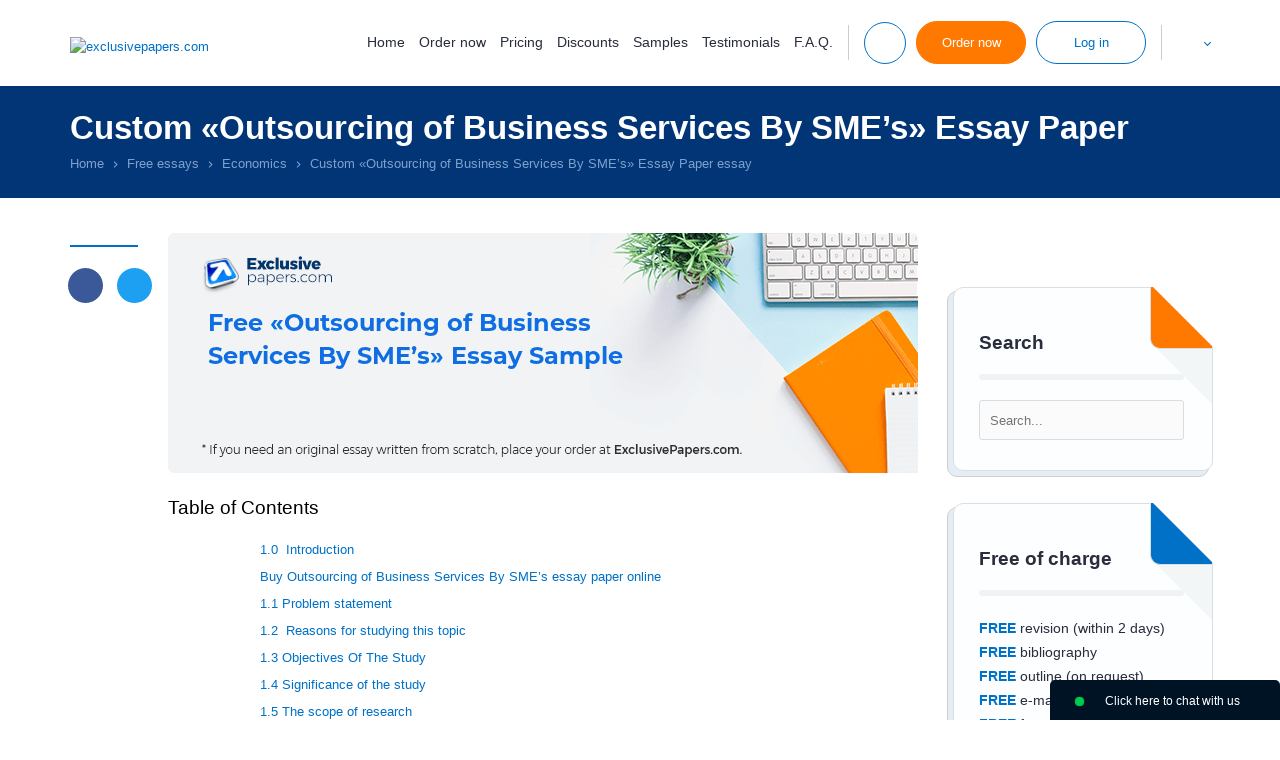

--- FILE ---
content_type: text/html; charset=utf-8
request_url: https://exclusivepapers.com/essays/economics/outsourcing-of-business-services-by-smes.php
body_size: 15994
content:
<!DOCTYPE html>
<html lang="en" >
<head>
    <meta http-equiv="Content-Type" content="text/html; charset=utf-8" />
    <title>Outsourcing of Business Services By SME’s - Read a Free Economics Essay at ExclusivePapers.com</title>
            <meta name="description" content="Read the full Economics essay paper on «Outsourcing of Business Services By SME’s». If you need an original Economics essay written from scratch, place your order at ExclusivePapers.com" />
                                        <meta name="robots" content="max-snippet:-1, max-image-preview:large, max-video-preview:-1"/>
        <base href="/">
            <link rel="preload" href="/files/fonts/Montserrat/montserrat-light.woff" as="font" type="font/woff" crossorigin="anonymous">
    <link rel="preload" href="/files/fonts/Montserrat/montserrat-regular.woff" as="font" type="font/woff" crossorigin="anonymous">
        <link rel="stylesheet" href="/files/style.css?v=1765883521">
        <script src="/files/jquery-1.11.0.min.js"></script>
        <script>jQuery.noConflict();</script>
    <script src="/files/common.js?v=1739962521"></script>
    <script src="/files/script.js?v=1762192300"></script>
                            <meta name="twitter:card" content="summary_large_image" />
        <meta name="twitter:title" content="Outsourcing of Business Services By SME’s - Read a Free Economics Essay at ExclusivePapers.com" />
        <meta name="twitter:description" content="Read the full Economics essay paper on «Outsourcing of Business Services By SME’s». If you need an original Economics essay written from scratch, place your order at ExclusivePapers.com" />
        <meta name="twitter:url" content="https://exclusivepapers.com/essays/economics/outsourcing-of-business-services-by-smes.php" />
        <meta name="twitter:image" content="https://exclusivepapers.com/essays/outsourcing-of-business-services-by-smes.png" />
        <meta property="og:image" content="https://exclusivepapers.com/essays/outsourcing-of-business-services-by-smes.png" />
        <meta property="og:title" content="Outsourcing of Business Services By SME’s - Read a Free Economics Essay at ExclusivePapers.com" />
        <meta property="og:description" content="Read the full Economics essay paper on «Outsourcing of Business Services By SME’s». If you need an original Economics essay written from scratch, place your order at ExclusivePapers.com" />
        <meta property="og:url" content="https://exclusivepapers.com/essays/economics/outsourcing-of-business-services-by-smes.php" />
        <meta property="og:type" content="website" />
        <meta property="og:image:width" content="750" />
        <meta property="og:image:height" content="240" />
        <meta itemprop="image" content="https://exclusivepapers.com/essays/outsourcing-of-business-services-by-smes.png" />
        <meta name="viewport" content="width=device-width, initial-scale=1.0, maximum-scale=5">
    <script type="application/ld+json">
         { "@context": "http://schema.org",
         "@type": "Organization",
         "name": "ExclusivePapers.com",
         "url": "https://exclusivepapers.com/",
         "logo": "https://exclusivepapers.com/files/new-images/logo.png",
         "sameAs": [
         "https://www.facebook.com/exclusivepapers"         ,"https://twitter.com/ExclusivePapers"                           ,"https://www.instagram.com/exclusivepapers_com/"         ]}
    </script>
        <link rel="shortcut icon" href="/favicon.ico">
        <script>window.revision = 608;</script>
        <script>window.default_vip_services = [];</script>
    <!-- Global site tag (gtag.js) - Google Analytics -->
    <script async src="https://www.googletagmanager.com/gtag/js?id=G-R99ST5HXH0"></script>
    <script>
        window.dataLayer = window.dataLayer || [];
        function gtag(){dataLayer.push(arguments);}
        gtag('js', new Date());

        gtag('config', 'G-R99ST5HXH0');
    </script>
            <link rel="canonical" href="https://exclusivepapers.com/essays/economics/outsourcing-of-business-services-by-smes.php"/>
                            <meta name="google-signin-client_id" content="491415596612-g5h3jj7braokagpc0ed8b6ga7trq3583.apps.googleusercontent.com">
    </head>
<body class="accept-webp desktop essays text-page regular-account lang-en">
    <div id="g_id_onload"
         data-client_id="491415596612-g5h3jj7braokagpc0ed8b6ga7trq3583.apps.googleusercontent.com"
         data-context="signin"
         data-ux_mode="popup"
         data-scope="https://www.googleapis.com/auth/userinfo.profile https://www.googleapis.com/auth/userinfo.email"
         data-callback="google_auth_callback"
         data-auto_prompt="false">
    </div>
<span id="toup"><span class="up-btn_retina">&nbsp;</span></span>
    <div style="display:none">
                        <style>#cw-widget-holder.woot--hide ~ #cw-bubble-holder { display: none; }</style>
        <script>
        var chat = new live_chat_chatwoot({
            url: "https://chatwoot.24answering.com",
            token: "2aJpYk5YfP1KNHXRJVEBqnkc"
        });
        </script>
                        <script>var PHONES = site_phones([{"number": "E1QVHlsEDx8QUgUMSF1VAlI="}, {"number": "E1QVHlsLAB8QUAUESFZZAlI="}], "8e56c3860e75eda7b92d84947ce828f4");</script>
    </div>
                        <header>
        <div class="top-line fixed-line">
            <div class="container">
                <div class="header-logo-wrp">
                    <span class="info-button mob-menu-button"><span>&nbsp;</span><span>&nbsp;</span><span>&nbsp;</span></span>
                    <div class="header-logo">
                        <a href="/"><img width="183px" height="57px" src="files/new-images/logo-svg.svg" alt="exclusivepapers.com" /></a>
                    </div>
                    <div class="mob-header-logo">
                        <a href="/"><img width="135px" height="42px" src="/files/new-images/logo-small-svg.svg" alt="exclusivepapers.com" /></a>
                    </div>
                </div>
                <div class="header-menu-buttons-wrp">
                    <ul class="horizontal header-nav text_right">
                        <li class="navigation-wrapper no_padding">
                            <nav>
                                    <span class="menu-close" onclick="jQuery('.mob-menu-button').trigger('click')">
                                        <span class="user-area-spritesheet sprite-delete"></span>
                                    </span>
                                <ul class="horizontal nav-links animate_fast">
                                    <li class="home-link"><a rel="nofollow" href="/">Home</a></li>
                                    <li class="gr-link"><a rel="nofollow" href="/guarantees.php">Guarantees</a></li>
                                    <li class="order-link"><button class="a" type="button" onclick="location.href='/buy-essay.php'">Order now</button></li>
                                    <li><a rel="nofollow" href="/prices.php">Pricing</a></li>
                                    <li><a rel="nofollow" href="/discounts.php">Discounts</a></li>
                                    <li><a rel="nofollow" href="/samples.php">Samples</a></li>
                                    <li><a rel="nofollow" href="/testimonials.php">Testimonials</a></li>
                                    <li><a rel="nofollow" href="/faq.php">F.A.Q.</a></li>
                                                                    </ul>
                                <div class="drop-info-block mob-s-links">
                                    <p class="title">Toll-Free Numbers</p>
                                    <span class="tf-number"></span>
                                    <span class="callback_header callback_button default_button white_orange_button" onclick="callback_window();">Call me back</span>
                                    <span id="top_chat_id2" class="piwik_support default_button white_orange_button" onclick="chat.open(0); return false;">Live Support</span>
                                    <div class="piwik_mail header-mail"><a target="_blank" rel="nofollow" href="mailto:support@exclusivepapers.com">support@exclusivepapers.com</a></div>
                                                                            <ul class="horizontal s text_center">
                                                                                            <li><span onclick="window.open(this.getAttribute('data-href'), '_blank'); return false;" class="a" data-href="https://www.facebook.com/exclusivepapers"><span class="sprite-s sprite-f_dark_small"></span></span></li>
                                                                                                                                        <li><span onclick="window.open(this.getAttribute('data-href'), '_blank'); return false;" class="a" data-href="https://twitter.com/ExclusivePapers"><span class="sprite-s sprite-t_dark_small"></span></span></li>
                                                                                                                                                                                                                                <li><span onclick="window.open(this.getAttribute('data-href'), '_blank'); return false;" class="a" data-href="https://www.instagram.com/exclusivepapers_com/"><span class="sprite-s sprite-i_dark_small"></span></span></li>
                                                                                    </ul>
                                                                    </div>
                            </nav>
                        </li>
                        <li class="buttons-wrapper">
                            <ul class="horizontal animate_fast">
                                <li class="li-divider li-divider1"></li>
                                <li class="contacts-info-wrapper contacts-info-wrapper2 p_relative">
                                    <span class="drop-info-button info-button animate_fast"><span class="sprite-top-line sprite-phone_blue">&nbsp;</span></span>
                                    <div class="drop-drop-info-block drop-info-block info-block add-shadow">
                                        <p class="title">Toll-Free Numbers</p>
                                        <span class="tf-number"></span>
                                        <span class="callback_header callback_button default_button white_orange_button" onclick="callback_window();">Call me back</span>
                                        <span id="top_chat_id" class="piwik_support default_button white_orange_button" onclick="chat.open_random(0); return false;">Live Support</span>
                                        <div class="piwik_mail header-mail"><a target="_blank" rel="nofollow" href="mailto:support@exclusivepapers.com">support@exclusivepapers.com</a></div>
                                                                                    <ul class="horizontal s text_center">
                                                                                                    <li><span onclick="window.open(this.getAttribute('data-href'), '_blank'); return false;" class="a" data-href="https://www.facebook.com/exclusivepapers"><span class="sprite-s sprite-f_dark_small"></span></span></li>
                                                                                                                                                    <li><span onclick="window.open(this.getAttribute('data-href'), '_blank'); return false;" class="a" data-href="https://twitter.com/ExclusivePapers"><span class="sprite-s sprite-t_dark_small"></span></span></li>
                                                                                                                                                                                                                                                    <li><span onclick="window.open(this.getAttribute('data-href'), '_blank'); return false;" class="a" data-href="https://www.instagram.com/exclusivepapers_com/"><span class="sprite-s sprite-i_dark_small"></span></span></li>
                                                                                            </ul>
                                                                            </div>
                                </li>
                                <li class="order-button-wrapper"><button type="button" onclick="location.href='/buy-essay.php'" class="default_button top-button">Order now</button></li>
                                <li class="login-button-wrapper p_relative ">
                                                                            <span class="default_button white_blue_button login-button drop-login-button animate_fast top-button">Log in</span>
                                        <div class="drop-login drop-login-form login-form add-shadow">
                                            <form action="/login.php" method="post" onsubmit="return validate_login_form(this);">
                                                <div class="row-2">
                                                    <span class="label">Email</span>
                                                    <input type="text" name="login" class="input email no-mask">
                                                </div>
                                                <div class="row-2">
                                                    <span class="label">Password</span>
                                                    <input type="password" name="password" class="input">
                                                </div>
                                                <div class="row-2 text_center">
                                                    <input type="submit" value="Log in" class="default_button">
                                                </div>
                                                    <div class="sep-part">
        <span class="sep-line"></span>or Sign in with  <span class="sep-line"></span>
    </div>
    <div class="signin-buttons">
                    <div class="google-auth">
                <div class="g_id_signin"
                     data-type="standard"
                     data-shape="rectangular"
                     data-theme="outline"
                     data-text="signin_with"
                     data-size="large"
                     data-logo_alignment="left"
                     data-width="230">
                </div>
            </div>
            </div>
                                                <ul class="blue_marked">
                                                    <li><a rel="nofollow" href="/mypassword.php">Forgot password?</a></li>
                                                    <li><button type="button" onclick="location.href='/buy-essay.php'">To register place your 1st order</button></li>
                                                </ul>
                                            </form>
                                        </div>
                                                                    </li>
                                <li class="li-divider li-divider2"></li>
                                <li class="contacts-info-wrapper header-languages-li-wrapper p_relative">
                                    <div class="header-languages-wrapper p_relative d_inline_block">
                                        <span class="header-languages-button"><img src="/files/images/flags/en2.png" alt="" title=""/></span>
                                        <div class="drop-languages add-shadow">
                                            <ul class="languages">
                                                                                                                                                                                                                                                                                                                                                                        <li>
                                                            <a href="/ar" title="Essay Writing in United Arab Emirates"><span class="dn">Essay Writing in United Arab Emirates</span><img title="Essay Writing in United Arab Emirates" alt="Essay Writing in United Arab Emirates" src="/files/images/flags/ar2.png"><span class="lang-title">AR</span></a>
                                                        </li>
                                                                                                                                                                                                                                                                    <li>
                                                            <a href="/cn" title="Essay Writing in China"><span class="dn">Essay Writing in China</span><img title="Essay Writing in China" alt="Essay Writing in China" src="/files/images/flags/cn2.png"><span class="lang-title">CN</span></a>
                                                        </li>
                                                                                                                                                                                                                                                                    <li>
                                                            <a href="/ca" title="Essay Writing in Canada"><span class="dn">Essay Writing in Canada</span><img title="Essay Writing in Canada" alt="Essay Writing in Canada" src="/files/images/flags/ca2.png"><span class="lang-title">CA</span></a>
                                                        </li>
                                                                                                                                                </ul>
                                        </div>
                                    </div>
                                </li>
                            </ul>
                        </li>
                    </ul>
                </div>
            </div>
        </div>
                    </header>
    <main>
                    <div class="breadcrumbs-wrapper">
                <div class="container">
                    <div class="row">
                        <div class="col-12 col-sm-12">
                                                                                                <h1>Custom «Outsourcing of Business Services By SME’s» Essay Paper</h1>
                                                                                                                        <ul class="breadcrumbs horizontal">
    <li><a href="/"><span>Home</span></a></li>
    <li class="delimiter"><span></span></li>
                        <li><a href="/essays.php"><span>Free essays</span></a></li>
            <li class="delimiter"><span></span></li>
                                            <li><a href="/essays/economics.php"><span>Economics</span></a></li>
            <li class="delimiter"><span></span></li>
                                            <li><span class="current">Custom «Outsourcing of Business Services By SME’s» Essay Paper essay</span></li>
                        </ul>
    <script type="application/ld+json">
    {
      "@context": "https://schema.org",
      "@type": "BreadcrumbList",
      "itemListElement": [{
        "@type": "ListItem",
        "position": 1,
        "name": "Home",
        "item": "https://exclusivepapers.com"
      },{ "@type": "ListItem", "position": 2, "name": "Free essays", "item": "https://exclusivepapers.com/essays.php" },{ "@type": "ListItem", "position": 3, "name": "Economics", "item": "https://exclusivepapers.com/essays/economics.php" },{ "@type": "ListItem", "position": 4, "name": "Custom «Outsourcing of Business Services By SME’s» Essay Paper essay", "item": "https://exclusivepapers.com/essays/economics/outsourcing-of-business-services-by-smes.php" }]
    }
    </script>
                                                    </div>
                    </div>
                                    </div>
            </div>
                        <div class="container page-essays">
                <div class="row">
                                            <div class="col-1 hidden-l line-block"><span></span></div>
                                        <div class="content col-11 col-l-12">
                                                    <div class="sidebar hidden-md sidebar-block">
                                                                                                <div class="sidebar-likes sidebar-item text_center">
                                    <div class="fb-like" data-href="https://exclusivepapers.com/" data-width="" data-layout="button_count" data-action="like" data-size="large" data-share="false"></div>
                                </div>
                                                                                                                                                                                                                                                                                                                                <div class="sidebar-item">
                                                <div class="paper-block-item sidebar-search">
                                                    <div class="paper-block-bg">
                                                        <div class="paper-block-content orange">
                                                            <div class="triangles"></div>
                                                            <p class="title">Search</p>
                                                            <div class="site-search-form">
                                                                <form action="/search.php" method="get" class="ss-form" onsubmit="return search_submit('.site-search-form')" target="_parent">
                                                                    <input type="text" class="search_input" name="search" placeholder="Search..." onfocus="remove_class(this, 'error'); jQuery('.site-search-form .search_message').hide()"/>
                                                                    <input type="submit" class="search_icon">
                                                                    <span class="search_message">Your request should consist of 5 char min.</span>
                                                                </form>
                                                            </div>
                                                        </div>
                                                    </div>
                                                </div>
                                            </div>
                                                                                                                            <div class="sidebar-item">
                                                <div class="paper-block-item">
                                                    <div class="paper-block-bg">
                                                        <div class="paper-block-content blue">
                                                            <div class="triangles"></div>
                                                            <p class="title">Free of charge</p>
                                                            <ul class="no-style">
                                                                <li><span class="strong">FREE</span> revision (within 2 days)</li>
                                                                <li><span class="strong">FREE</span> bibliography</li>
                                                                <li><span class="strong">FREE</span> outline (on request)</li>
                                                                <li><span class="strong">FREE</span> e-mail delivery</li>
                                                                <li><span class="strong">FREE</span> formatting</li>
                                                            </ul>
                                                        </div>
                                                    </div>
                                                </div>
                                            </div>
                                                                                                                                                                            <div class="sidebar-item">
                                                    <div class="sidebar-save">
                                                        <p class="save">Save an additional</p>
                                                        <p class="price"><span class="b">10% </span>off</p>
                                                        <p class="pages">300 words/page instead<br /> of 275 words/page</p>
                                                        <button type="button" onclick='location.href="/buy-essay.php?pk_campaign=order&pk_source=internal&pk_medium=sidebar&pk_content=banner&pk_url=/essays/economics/outsourcing-of-business-services-by-smes.php&pk_term=save"' class="default_button">Apply now</button>
                                                    </div>
                                                </div>
                                                                                                                                        <div class="sidebar-item">
                                                    <div class="paper-block-item">
                                                        <div class="paper-block-bg">
                                                            <div class="paper-block-content orange">
                                                                <div class="triangles"></div>
                                                                <p class="title">Our Benefits</p>
                                                                <ul class="orange_check">
                                                                    <li>12 pt. Times New Roman</li>
                                                                    <li>Double-spaced/Single-spaced papers</li>
                                                                    <li><span style="color: #ff0000;font-weight: 400">300 words/page</span></li>
                                                                    <li>1 inch margins</li>
                                                                    <li>Any citation style</li>
                                                                    <li>Up-to-date sources only</li>
                                                                    <li>Fully referenced papers</li>
                                                                    <li>100% Confidentiality</li>
                                                                    <li>Unique customer system</li>
                                                                    <li>24/7/365 customer support</li>
                                                                </ul>
                                                            </div>
                                                        </div>
                                                    </div>
                                                </div>
                                                                                                                                        <div class="sidebar-item">
                                                    <div class="style-text-block-item">
                                                        <span class="sprite-text-block sprite-text-block-ico1">&nbsp;</span>
                                                        <p class="title">Use your writer's ID for your subsequent assignment</p>
                                                        <p class="text">You can rest assured that you will be provided with authentic and engaging papers deserving top grades!</p>
                                                        <button type="button" class="default_button white_orange_button" onclick='location.href="/buy-essay.php?pk_campaign=order&pk_source=internal&pk_medium=sidebar&pk_content=banner&pk_url=/essays/economics/outsourcing-of-business-services-by-smes.php&pk_term=subsequent-assignment"'>Order now</button>
                                                    </div>
                                                </div>
                                                                                                                                                                                        <div id="fb-root"></div>
                                                            </div>
                                                        
                <div class="o-hidden"><img width="750" height="240" src="/essays/outsourcing-of-business-services-by-smes.png" alt="Free «Outsourcing of Business Services By SME’s» Essay Sample" title="Free «Outsourcing of Business Services By SME’s» Essay Sample" class="essay-img"></div>
                 <div class="div_text post-text">
        <div class="table-of-contents">
        <p class="h4">Table of Contents</p>
        <ul>
                                            <li><a href="/essays/economics/outsourcing-of-business-services-by-smes.php#1-0-nbsp-nbsp-introduction" data-id="1-0-nbsp-nbsp-introduction">1.0&nbsp;&nbsp;Introduction</a></li>
                                                <li><a href="/essays/economics/outsourcing-of-business-services-by-smes.php#mini-calculator" data-id="mini-calculator">Buy Outsourcing of Business Services By SME’s essay paper online</a></li>
                                                    <li><a href="/essays/economics/outsourcing-of-business-services-by-smes.php#1-1-problem-statement" data-id="1-1-problem-statement">1.1 Problem statement</a></li>
                                            <li><a href="/essays/economics/outsourcing-of-business-services-by-smes.php#1-2-nbsp-reasons-for-studying-this" data-id="1-2-nbsp-reasons-for-studying-this">1.2 &nbsp;Reasons for studying this topic</a></li>
                                            <li><a href="/essays/economics/outsourcing-of-business-services-by-smes.php#1-3-objectives-of-the-study" data-id="1-3-objectives-of-the-study">1.3 Objectives Of The Study</a></li>
                                            <li><a href="/essays/economics/outsourcing-of-business-services-by-smes.php#1-4-significance-of-the-study" data-id="1-4-significance-of-the-study">1.4 Significance of the study</a></li>
                                            <li><a href="/essays/economics/outsourcing-of-business-services-by-smes.php#1-5-the-scope-of-research" data-id="1-5-the-scope-of-research">1.5 The scope of research</a></li>
                                            <li><a href="/essays/economics/outsourcing-of-business-services-by-smes.php#summary" data-id="summary">Summary</a></li>
                                                    <li><a href="/essays/economics/outsourcing-of-business-services-by-smes.php#posts-related" data-id="posts-related">Related Free Economics Essays</a></li>
                    </ul>
    </div>
<h2 id="1-0-nbsp-nbsp-introduction" class="auto">1.0&nbsp;&nbsp;Introduction</h2>
<p style="text-align: justify;">Outsourcing is subcontracting or delegating a number of business activities. These include designing and/or assembling a product, developing, marketing, distributing a product, and providing after-sales services to customers. Usually, this is done in order for the business to consolidate or focus on one or more aspects of the business that it deems more lucrative or important. It is also done as a means of cutting costs with regards to setting up necessary infrastructure or acquiring the required skilled labor (Kao &amp; Decou 2003). Offshore outsourcing is usually undertaken by large firms intending to capitalize on low minimum wage and high skilled labor in the developing countries. While outsourcing within the country is not as cost efficient as offshore outsourcing, it also allows for concentration of resources, such as time and money, on issues considered to be more urgent or more important (Haron &amp; Ismail 2010). Outsourcing in SME&rsquo;s is a relatively common practice. This study aims to find out if outsourcing is an effective strategy for SME&rsquo;s in Singapore, and which business activities can best be outsourced.</p><div class="auto">    <div class="calc-statistic"><div class="statistics2" id="site-statistics2">
    <ul>
                <li>
                            <div class="statistics2-item">
                    <span class="statistics2-icon statistics2-icon1 lazy_bg">&nbsp;</span>
                    <p class="big-font"><span class="number" data-id="preparing-orders" data-digit="49687">0</span></p>
                    <p class="small-font">Preparing Orders</p>
                </div>
                        </li>
            <li>
                            <div class="statistics2-item">
                    <span class="statistics2-icon statistics2-icon2 lazy_bg">&nbsp;</span>
                    <p class="big-font"><span class="number" data-id="active-writers" data-digit="324">0</span></p>
                    <p class="small-font">Active Writers</p>
                </div>
                        </li>
            <li>
                        <div onclick='location.href="/testimonials.php"' class="a">
                                <div class="statistics2-item">
                    <span class="statistics2-icon statistics2-icon3 lazy_bg">&nbsp;</span>
                    <p class="big-font"><span class="number" data-id="positive-feedback" data-digit="97.4">0</span>%</p>
                    <p class="small-font">Positive Feedback</p>
                </div>
                            </div>
                </li>
            <li>
                            <div class="statistics2-item">
                    <span class="statistics2-icon statistics2-icon4 lazy_bg">&nbsp;</span>
                    <p class="big-font"><span class="number" data-id="support-agents" data-digit="4">0</span></p>
                    <p class="small-font">Support Agents</p>
                </div>
                        </li>
        </ul>
</div></div>
<div id="mini-calculator" class="mini-calculator" data-params="mode=essays&calc_title=Buy+Outsourcing+of+Business+Services+By+SME%E2%80%99s+essay+paper+online&extend_pages=1&extend_deadline=1&vip_package=1&order_title=Outsourcing+of+Business+Services+By+SME%E2%80%99s&revision=608&category=&type=&pk_medium=free%2Bsamples&pk_url=/essays/economics/outsourcing-of-business-services-by-smes.php">
    <div class="mini-calc">
        <div class="calc-title"><p class="h4">&nbsp;</p></div>
        <form target="_parent" id="form1" class="orderform" name="essay_order_form" action="/buy-essay.php?pk_campaign=order&amp;pk_source=internal&amp;pk_medium=free+samples&amp;pk_content=calcmini&amp;pk_url=/essays/business/case-study-1.php" method="post" data-extend-pages="1" data-extend-deadline="1">
            <input type="hidden" name="rate" value="1">
            <div class="mini-calc-body">
                <div class="calc-group">
                    <label for="mini-form-title" class="label lb-p">Title of your paper</label>
                    <span class="hint"><a href="#info" onclick=" return false"><img width="32" height="32" src="/files/images/icons/question.png" style="vertical-align:middle; width: 16px;" alt="?"></a></span>
                    <div class="custom-select">
                        <input id="mini-form-title" name="topic" type="text">
                    </div>
                </div>
                <div class="calc-group">
                    <span class="label">Type of service</span>
                    <span class="hint"><a href="#info" onclick=" return false"><img width="32" height="32" src="/files/images/icons/question.png" style="vertical-align:middle; width: 16px;" alt="?"></a></span>
                    <div class="custom-select">
                        <span class="select2 select2-container select2-container--default" dir="ltr" data-select2-id="1" style="width: 324px;"><span class="selection"><span class="select2-selection select2-selection--single" role="combobox" aria-haspopup="true" aria-expanded="false" tabindex="0" aria-labelledby="select2-type-of-assigment-container"><span class="select2-selection__rendered" id="select2-type-of-assigment-container" role="textbox" aria-readonly="true"></span></span></span><span class="dropdown-wrapper" aria-hidden="true"></span></span>
                    </div>
                </div>
                <div class="calc-group">
                    <span class="label">Type of assignment</span>
                    <span class="hint"><a href="#info" onclick=" return false"><img width="32" height="32" src="/files/images/icons/question.png" style="vertical-align:middle; width: 16px;" alt="?"></a></span>
                    <div class="custom-select">
                        <span class="select2 select2-container select2-container--default" dir="ltr" data-select2-id="1" style="width: 324px;"><span class="selection"><span class="select2-selection select2-selection--single" role="combobox" aria-haspopup="true" aria-expanded="false" tabindex="0" aria-labelledby="select2-type-of-assigment-container"><span class="select2-selection__rendered" id="select2-type-of-assigment-container" role="textbox" aria-readonly="true"></span></span></span><span class="dropdown-wrapper" aria-hidden="true"></span></span>
                    </div>
                </div>
                <div class="calc-group">
                    <span class="label lb-s">Number of pages</span>
                    <span id="number-hint" class="hint"><a href="#info" onclick=" return false"><img width="32" height="32" src="/files/images/icons/question.png" style="vertical-align:middle; width: 16px;" border="0" alt="?"></a></span>
                    <div class="pages_tab_wrapper">
                        <div class="table pages_tab">
                            <div class="tr">
                                <div class="td button-td">
                                    <div class="btn-v2">
                                        <input type="button" onclick="this.form.pages.value--;update_price_calculator(this.form);" value="-" class="btn-minus animate_fast btn">
                                        <span class="btn btn-over">-</span>
                                    </div>
                                </div>
                                <div class="td select-td">
                                    <div class="custom-select">
                                        <span class="select2 select2-container select2-container--default" dir="ltr" data-select2-id="4" style="width: 244px;"><span class="selection"><span class="select2-selection select2-selection--single" role="combobox" aria-haspopup="true" aria-expanded="false" tabindex="0" aria-labelledby="select2-pages-fx-container"><span class="select2-selection__rendered" id="select2-pages-fx-container" role="textbox" aria-readonly="true"></span></span></span></span>
                                    </div>
                                </div>
                                <div class="td button-td">
                                    <div class="btn-v2 inline">
                                        <input type="button" onclick="this.form.pages.value++; update_price_calculator(this.form);" value="+" class="btn-plus animate_fast btn">
                                        <span class="btn btn-over">+</span>
                                    </div>
                                </div>
                            </div>
                        </div>
                    </div>
                </div>
                <div class="calc-group main-hidden">
                    <span class="label">Academic level</span>
                                            <span class="hint"><a href="#info" onclick=" return false"><img width="32" height="32" src="/files/images/icons/question.png" style="vertical-align:middle; width: 16px;" alt="?"></a>
                                        </span>
                    <div class="custom-select">
                        <span class="select2 select2-container select2-container--default" dir="ltr" data-select2-id="7" style="width: 324px;"><span class="selection"><span class="select2-selection select2-selection--single" role="combobox" aria-haspopup="true" aria-expanded="false" tabindex="0" aria-labelledby="select2-level-fr-container"><span class="select2-selection__rendered" id="select2-level-fr-container" role="textbox" aria-readonly="true"></span></span></span><span class="dropdown-wrapper" aria-hidden="true"></span></span>
                    </div>
                </div>
                <div class="calc-group">
                    <span class="label">Timeframes</span>
                    <span class="hint"><a href="#info" onclick=" return false"><img width="32" height="32" src="/files/images/icons/question.png" style="vertical-align:middle; width: 16px;" alt="?"></a></span>
                    <div class="custom-select">
                        <span class="select2 select2-container select2-container--default" dir="ltr" data-select2-id="10" style="width: 324px;"><span class="selection"><span class="select2-selection select2-selection--single" role="combobox" aria-haspopup="true" aria-expanded="false" tabindex="0" aria-labelledby="select2-urgency-w7-container"><span class="select2-selection__rendered" id="select2-urgency-w7-container" role="textbox" aria-readonly="true"></span></span></span><span class="dropdown-wrapper" aria-hidden="true"></span></span>
                    </div>
                </div>
                <div class="calc-group main-hidden">
                    <span class="label">Spacing</span>
                    <span class="hint"><a href="#info" onclick=" return false"><img width="32" height="32" src="/files/images/icons/question.png" style="vertical-align:middle; width: 16px;" alt="?"></a></span>
                    <div class="custom-select">
                        <span class="select2 select2-container select2-container--default" dir="ltr" data-select2-id="13" style="width: 324px;"><span class="selection"><span class="select2-selection select2-selection--single" role="combobox" aria-haspopup="true" aria-expanded="false" tabindex="0" aria-labelledby="select2-spacing-kz-container"><span class="select2-selection__rendered" id="select2-spacing-kz-container" role="textbox" aria-readonly="true"></span></span></span><span class="dropdown-wrapper" aria-hidden="true"></span></span>
                    </div>
                </div>
                <div class="calc-group main-hidden">
                    <span class="label">Currency</span>
                    <span class="hint"><a href="#info" onclick=" return false"><img width="32" height="32" src="/files/images/icons/question.png" style="vertical-align:middle; width: 16px;" alt="?"></a></span>
                    <div class="custom-select">
                                <span class="select2 select2-container select2-container--default select2-container--focus" dir="ltr" data-select2-id="16" style="width: 313px;"><span class="selection"><span class="select2-selection select2-selection--single" role="combobox" aria-haspopup="true" aria-expanded="false" tabindex="0" aria-labelledby="select2-currency-e4-container"><span class="select2-selection__rendered" id="select2-currency-e4-container" role="textbox" aria-readonly="true" title="1">
                                            USD                                        </span></span></span><span class="dropdown-wrapper" aria-hidden="true"></span></span>
                    </div>
                </div>

                <div class="calc-group calc-total">
                    <ul class="horizontal">
                        <li class="text_left"><span class="label">Total price</span></li>
                        <li class="text_right"><div class="essay-price" id="essay_total_price"></div></li>
                    </ul>
                </div>
                <div class="calc-group calc-button">
                    <div class="btn-v2">
                        <input type="submit" value="Continue to order" class="default_button ">
                        <span class="btn-over default_button ">Continue to order</span>
                    </div>
                </div>

            </div>
            <div class="clr">&nbsp;</div>
        </form>
    </div>
</div></div>
<h2 id="1-1-problem-statement" class="auto">1.1 Problem statement</h2>
<p style="text-align: justify;">Small and medium enterprises (SME&rsquo;s) in Singapore are at high risk. This is because they fail to compete in a market that is freely dominated by large multinationals. The high operational costs make running an SME to be an expensive venture that is not so attractive.</p>
<p style="text-align: justify;">The fact that the market is dominated by multinationals makes it hard for these SME&rsquo;s to compete fairly since the small and medium enterprises have much less resources.</p>
<h2 id="1-2-nbsp-reasons-for-studying-this" class="auto">1.2 &nbsp;Reasons for studying this topic</h2>
<p style="text-align: justify;">Large companies outsource their business services in order to make more money by lowering production costs (Burkoff 2011). This has been successful due to the large amount of capital that these multinationals had at their disposal. Thus the same method of cost cutting through outsourcing may not be practical for SME&rsquo;s since they run on small or moderately medium capital capacity. This study is aimed at analyzing the applicability of outsourcing in SME&rsquo;s, particularly those in Singapore, and also at finding out if there are any other ways of improving competitiveness of local SME&rsquo;s in a market largely taken up by large international companies. With this kind of information, SME&rsquo;s in Singapore can then optimize their business potential through outsourcing if it is found to effectively reduce the risks associated with running an SME in Singapore. If not, those already in outsourcing will be able to consider other options like creating mergers in order to survive in an already crowded market.</p><div class="auto"><div id="t-essay-10">

<div class="banner timer-banner">
    <div class="banner timer">
        <div class="banner-wrapper">
            <div onclick='location.href="/buy-essay.php?pk_campaign=timer&pk_source=internal&pk_medium=free%2Bsamples&pk_content=banner&pk_url=/essays/economics/outsourcing-of-business-services-by-smes.php&userid=oQq42p"' class="banner timer a">
                <div id="countdown_dashboard">
                    <div class="timer-body">
                        <p class="offer">Hurry up! Limited Time Offer</p>
                        <div class="dash-group d_inline_block">
                            <div class="dash weeks_dash" style="display: none;">
                                <div class="digits">
                                    <div class="digit lf">0</div>
                                    <div class="digit rt">0</div>
                                </div>
                                <span class="dash_title">Weeks</span></div>
                            <div class="dash days_dash">
                                <div class="digits">
                                    <div class="digit lf">0</div>
                                    <div class="digit rt">0</div>
                                </div>
                                <span class="dash_title">days</span></div>
                            <div class="divider1">:</div>
                            <div class="dash hours_dash">
                                <div class="digits">
                                    <div class="digit lf">0</div>
                                    <div class="digit rt">0</div>
                                </div>
                                <span class="dash_title">hours</span></div>
                            <div class="divider1">:</div>
                            <div class="dash minutes_dash">
                                <div class="digits">
                                    <div class="digit lf">0</div>
                                    <div class="digit rt">0</div>
                                </div>
                                <span class="dash_title">minutes </span></div>
                            <div class="divider1 last">:</div>
                            <div class="dash seconds_dash">
                                <div class="digits">
                                    <div class="digit lf ">0</div>
                                    <div class="digit rt">0</div>
                                </div>
                                <span class="dash_title">seconds</span></div>
                            <div class="clr"> </div>
                        </div>
                    </div>
                    <div class="discount-info">
                        <p class="title">Get <span>19%</span> OFF</p>
                        <p>with discount code:</p>
                        <span id="discount_code_timer">oQq42p</span>
                    </div>
                    <div class="clr"> </div>
                </div>
            </div>
            <script type="text/javascript">
                var is_timer_on = true;
            </script>
        </div>
    </div>
</div>
<script>
    var t_day, t_month, t_year, t_hour, t_min, t_sec;
    if (is_timer_on == true) {
        jQuery('#countdown_dashboard').css('display', 'block');
        jQuery(document).ready(function() {

            var today = new Date();
            var end_date = new Date(today.getFullYear(),today.getMonth(),today.getDate()+(6-today.getDay()),18,30,0,0);

            jQuery('#countdown_dashboard').countDown({
                targetDate: {
                    //SET HERE DEADLINE
                    'day': 		end_date.getDate(),
                    'month': 	end_date.getMonth()+1,
                    'year': 	end_date.getFullYear(),
                    'hour': 	end_date.getHours(),
                    'min': 		end_date.getMinutes(),
                    'sec': 		end_date.getSeconds()
                },
                omitWeeks: true,
                onComplete: function() { jQuery('.banner').hide(); }
            });
        });
    }
</script>

</div></div>
<h2 id="1-3-objectives-of-the-study" class="auto">1.3 Objectives Of The Study</h2>
<p style="text-align: justify;">The main objective of the study is to determine whether outsourcing of business services by small and medium enterprises (SME&rsquo;s) can reduce risk in Singapore. Many companies chose to outsource in order to avoid certain types of costs. Among the reasons are avoidance of burdensome regulations, high taxes, high energy costs, and unreasonable costs, etc. When it comes to making decisions about changes in sources of production and its services, the challenge is always connected with balancing the risks and benefits of such changes (Rushton 2007, p. 213).</p>
<p style="text-align: justify;">Before deciding to outsource part of business functions, it is important to be clear about &nbsp;all risk assessment and possible effects because these changes may result in more negative impact than cost savings and reduction of personnel for the SME as the outsourcing program may require to take into account other factors such as the possibility of internal tensions and differences and their impact on external corporate image (Mcivor, Wall, Humphreys, &amp; McKittrick 2009). Hence, the researcher will be interested to find out how efficient and effective outsourcing has been for SME&rsquo;s in Singapore. This will be in terms of reducing the risk involved in operating an SME in Singapore.</p><div class="auto"><div class="essay-3">
        <div class="essay-3-content">
            <div class="essay-3-icon"><span>&nbsp;</span></div>
            <div class="first-title">Get 24/7 Free consulting</div>
            <div class="second-title"><span class="ttl">Toll free</span><span class="phones tf-number" id="tf-number"></span></div>
            <div class="bottom-button">
                <button type="button" onclick='location.href="/contacts.php"' class="default_button big_button">Contact us</button>
            </div>
        </div>
    </div></div>
<p style="text-align: justify;">The objectives of my study are to investigate the method of reducing the losses that leads to a certain transformation of risk vulnerability and reduces the impact of possible damage, to indentify new suitable methods of risk reduction, to study strengths and weaknesses of current risk reduction, and to determine the feasibility of using outsourcing as a method of risk reduction.</p>
<h2 id="1-4-significance-of-the-study" class="auto">1.4 Significance of the study</h2>
<p style="text-align: justify;">This study will enable SME's to effectively decide on whether or not to outsource. By providing adequate information about the impact of outsourcing on SME&rsquo;s, the study will introduce new ways of reducing risk in SME&rsquo;s in Singapore and, therefore, stabilize SME&rsquo;s sector of the economy. By focusing on outsourcing as a way of reducing risk in SME&rsquo;s in Singapore, the study will provide new ideas on how SME&rsquo;s can be competitive in a market dominated by multinationals.</p>
<h2 id="1-5-the-scope-of-research" class="auto">1.5 The scope of research</h2>
<p style="text-align: justify;">This study will cover a variety of small and medium enterprises across Singapore with an aim to find replicable results. The SME&rsquo;s to be researched will include those in outsourcing, to find out how the practice has impacted their business so far and what business activities they are outsourcing, and those that are not yet into outsourcing, to find out why they are not outsourcing.</p><div class="auto"><div id="t-essay-12" data-params="pk_medium=free%2Bsamples&pk_url=/essays/economics/outsourcing-of-business-services-by-smes.php">
<div onclick='location.href="/buy-essay.php?pk_campaign=300words&pk_source=internal&pk_medium=free%2Bsamples&pk_content=banner&pk_url=/essays/economics/outsourcing-of-business-services-by-smes.php"' class="a">
    <div class="extra-discount-wrapper">
        <div class="extra-discount">
            <div class="ed-save">
                <p>Save up to<br /> <span>25%!</span></p>
            </div>
            <div class="ed-text">
                <p class="p1">We offer 10% more words per page than other websites, so actually you got 1 FREE page  with every 10 ordered pages.</p>
                <p class="p2">Together with 15% first order discount you get 25% OFF!</p>
            </div>
        </div>
    </div>
</div>
</div></div>
<p style="text-align: justify;">The study will make use of primary data that will be obtained from local business community in Singapore. Data collection will be carried out by using questionnaires. The study will rely on descriptive statistics as means of showing trends in profitability of SME&rsquo;s over time. It will also determine the number of SME&rsquo;s that have embraced outsourcing as a means of reducing risk..</p>
<p style="text-align: justify;"><strong>2.0 Abstract on SME&rsquo;S that are currently outsourcing business services in Singapore</strong></p>
<p style="text-align: justify;">The number of companies offering business outsourcing services in Singapore is quite large, and for such huge supply there must be an equally huge demand. These companies include Payroll Outsourcing And HR Administration Services, Tricor Singapore&nbsp; Pte Ltd, Accenture, Aberdeen Consulting, CnetG: R Outsourcing company, Dirad Pte Ltd Group, CSC Singapore, HCL Technologies, Asia Risk Technologies Ltd, Bigonthenet Pte Ltd, Emerio Globesoft Pte Ltd, Eutech Cybernetic Pte Ltd, Hexaware Technologies Asia Pacific Pte Ltd, I-vic International Pte Ltd, Incall Systems Pte Ltd, Mphasis, Nel Group Ltd, O &amp; L Consultancy Services Pte Ltd, Pitney Bowes Software Pty Ltd, Reka Pte Ltd, Wesco Sourcing, and Procurement Services Pte Ltd, among many others. They serve both domestic and foreign companies and provide a variety of services such as recruitment, payroll processing, accounting, auditing, IT services, and marketing, among others.</p><div class="auto"><div class="vip-services-block">
    <p class="vip-block-title"><span>VIP</span> services</p>
    <div class="vip-block-row">
        <div class="vip-block-col">
            <span class="vip-block-item a" onclick='location.href="/buy-essay.php?vip_services[revision]=1&pk_campaign=vip&pk_source=internal&pk_medium=free%2Bsamples&pk_content=banner&pk_url=/essays/economics/outsourcing-of-business-services-by-smes.php"'>
                <p><span class="new">Get<br> extended REVISION</span> <span class="span">2.00 USD</span></p>
            </span>
        </div>
        <div class="vip-block-col">
            <span class="vip-block-item a" onclick='location.href="buy-essay.php?vip_services[sms]=1&pk_campaign=vip&pk_source=internal&pk_medium=free%2Bsamples&pk_content=banner&pk_url=/essays/economics/outsourcing-of-business-services-by-smes.php"'>
                <p><span class="new">Get SMS NOTIFICATIONS</span> <span class="span">3.00 USD</span></p>
            </span>
        </div>
        <div class="vip-block-col">
            <span class="vip-block-item a" onclick='location.href="/buy-essay.php?vip_services[proofread]=1&pk_campaign=vip&pk_source=internal&pk_medium=free%2Bsamples&pk_content=banner&pk_url=/essays/economics/outsourcing-of-business-services-by-smes.php"'>
                <p>Get an order<br> Proofread by editor <span class="span">3.99 USD</span></p>
            </span>
        </div>
        <div class="vip-block-col">
            <span class="vip-block-item a" onclick='location.href="/buy-essay.php?vip_services[writer]=1&pk_campaign=vip&pk_source=internal&pk_medium=free%2Bsamples&pk_content=banner&pk_url=/essays/economics/outsourcing-of-business-services-by-smes.php"'>
                <p>Get an order prepared<br> by Top 30 writers <span class="span">4.8 USD</span></p>
            </span>
        </div>
        <div class="vip-block-col">
            <span class="vip-block-item a" onclick='location.href="/buy-essay.php?vip_services[plagiarism]=1&pk_campaign=vip&pk_source=internal&pk_medium=free%2Bsamples&pk_content=banner&pk_url=/essays/economics/outsourcing-of-business-services-by-smes.php"'>
                <p><span class="new">Get a full<br> PDF plagiarism report</span> <span class="span">5.99 USD</span></p>
            </span>
        </div>
        <div class="vip-block-col">
            <span class="vip-block-item a" onclick='location.href="/buy-essay.php?vip_services[support]=1&pk_campaign=vip&pk_source=internal&pk_medium=free%2Bsamples&pk_content=banner&pk_url=/essays/economics/outsourcing-of-business-services-by-smes.php"'>
                <p>Get<br> VIP Support <span class="span">9.99 USD</span></p>
            </span>
        </div>
    </div>
    <span class="vip-block-package a" onclick='location.href="/buy-essay.php?vip_services[package]=1&pk_campaign=vip&pk_source=internal&pk_medium=free%2Bsamples&pk_content=banner&pk_url=/essays/economics/outsourcing-of-business-services-by-smes.php"'>
        <p>VIP SERVICES<br> PACKAGE<br> WITH <span class="b">20% DISCOUNT</span> <span class="span">23.82 USD</span></p>
    </span>
</div></div>
<h2 id="summary" class="auto">Summary</h2>
<p style="text-align: justify;">Business outsourcing industry is one of the most lucrative industries in Singaporean economy. With major companies opting to specialize and cut operational costs, a new multibillion dollar industry was created, and a large chunk of this industry is in Singapore. This study was conducted to determine the applicability of outsourcing to reduce business risks for small and medium enterprises (SME&rsquo;s) in Singapore. Outsourcing of business activities by large corporations has been a successful way of reducing business risks by optimizing profitability through lowering production costs that directly translates to lower operational costs, thus higher profitability. While SME&rsquo;s generally have lower operational costs due to their financial capacity, the relationship between these operational costs and firm&rsquo;s profitability is just like that in a large company. This is why the working hypothesis of this study is that outsourcing of business activities by SME&rsquo;s in Singapore reduces business risk. Also, the research is aimed at finding other ways through which profitability of these small and medium enterprises (SME&rsquo;s) can be increased to ensure their growth and sustenance (Congram &amp; Epelman 2011). Free trade policy has created unfair competition that needs to be weathered by SME&rsquo;s. This is in order to increase independence as opposed to interdependence as is currently whereby most of Singapore&rsquo;s money is from external sources and particularly those with which the country has free trade agreements.</p></p></div>
        <script type="application/ld+json">
    {
                              "@context": "https://schema.org",
                                "@type": "Article",
                              "mainEntityOfPage": {
                                "@type": "WebPage",
                                "@id": "https://exclusivepapers.com/essays/economics/outsourcing-of-business-services-by-smes.php"
                              },
                              "headline": "Outsourcing of Business Services By SME’s",
                                "image": [
                                "https://exclusivepapers.com/essays/outsourcing-of-business-services-by-smes.png"
                               ],
                              "datePublished": "2018-06-24",
                              "dateModified": "2018-07-21",
                              "author": {
                                "@type": "Organization",
                                "name": "ExclusivePapers.com"
                              },
                               "publisher": {
                                "@type": "Organization",
                                "name": "ExclusivePapers.com",
                                "logo": {
                                  "@type": "ImageObject",
                                    "url": "https://exclusivepapers.com/files/new-images/logo.png"
                                }
                              },
                              "description": "Read the full Economics essay paper on «Outsourcing of Business Services By SME’s». If you need an original Economics essay written from scratch, place your order at ExclusivePapers.com"
                            }
</script>
                <div class="essays-cat-wrapper 1">
            <div class="top-block">
                <div class="half pull_left">&nbsp;</div>
                <div class="half essays-cat pull_left">
                    <h3 id="posts-related">Related Free Economics Essays</h3>
                    <ul class="orange_check">
                                                    <li><a href="/essays/economics/the-future-of-financial-accounting.php">The Future of Financial Accounting</a></li>
                                                    <li><a href="/essays/economics/financial-markets.php">Financial Markets</a></li>
                                                    <li><a href="/essays/economics/smithfield-company.php">Smithfield Company</a></li>
                                                    <li><a href="/essays/economics/globalization-and-technology-in-the-century-essay.php">Globalization and Technology in the 21st Century Economy Essay</a></li>
                                                    <li><a href="/essays/economics/venture-capital.php">Venture Capital</a></li>
                                                    <li><a href="/essays/economics/in-store-sales-hub-kiosk-innovation-project-report.php">In-Store Sales Hub/Kiosk Innovation Project Report</a></li>
                                                    <li><a href="/essays/economics/agriculture-economics-international-business-and.php">Agriculture Economics, International Business and Communication</a></li>
                                                    <li><a href="/essays/economics/a-change-in-the-quantity.php">A Change in the Quantity</a></li>
                                                    <li><a href="/essays/economics/corporate-strategies.php">Corporate Strategies</a></li>
                                                    <li><a href="/essays/economics/mars-vs-ferrero-in-the-international-market.php">Mars vs. Ferrero in the International Market</a></li>
                                            </ul>
                </div>
                <div class="clr"></div>
            </div>
            <div class="bottom-block">
                <div class="essays-cat-discounts">
                    <div class="cat-discounts-item">
                        <p class="cd-title">Silver member</p>
                        <p class="cd-discount">5% OFF</p>
                    </div>
                    <div class="cat-discounts-item">
                        <p class="cd-title">Gold member</p>
                        <p class="cd-discount">10% OFF</p>
                    </div>
                    <div class="cat-discounts-item">
                        <p class="cd-title">Platinum member</p>
                        <p class="cd-discount">15% OFF</p>
                    </div>
                    <div class="cat-discounts-item cat-discounts-button">
                        <button type="button" onclick='location.href="/discounts.php"' class="default_button blue_button">Learn more</button>
                    </div>
                    <div class="clr"></div>
                </div>
            </div>
        </div>
            <div class="s-buttons" id="s-buttons2" data-stickyType="window">
            <span onclick="window.open(this.getAttribute('data-href'), '_blank', 'width=700, height=500'); return false;" class="s-btn f a" data-href="https://www.facebook.com/sharer.php?caption=Mars vs. Ferrero in the International Market&u=https://exclusivepapers.com/essays/economics/outsourcing-of-business-services-by-smes.php&picture=https://exclusivepapers.com/exclusivepapers.com.jpg" title="Share on Facebook"><span class="sprite-s sprite-f_white_big">&nbsp;</span></span>
            <span onclick="window.open(this.getAttribute('data-href'), '_blank', 'width=700, height=500'); return false;" class="s-btn t a" data-href="https://twitter.com/share?text=Mars vs. Ferrero in the International Market&url=https://exclusivepapers.com/essays/economics/outsourcing-of-business-services-by-smes.php" title="Share on Twitter"><span class="sprite-s sprite-t_white_big">&nbsp;</span></span>
        </div>
                <div class="testimonials-line">
            <div class="container">
                <div class="row">
                    <div class="col-12">
                        <p class="h3 text_center">What Our Customers Say</p>
                        <div class="t_items testimonials-slider">
                            <div id="testimonials" order_type=""></div>
                        </div>
                        <div class="home-testi-button text_center">
                            <button onclick='location.href="/testimonials.php"' class="default_button">Read all testimonials</button>
                        </div>
                    </div>
                </div>
            </div>
        </div>
                                </div>
                </div>
            </div>
                        </main>
    <footer>
                            <div class="accept-line">
                <div class="container">
                    <div class="row">
                        <div class="col-12 ">
                            <span class="we-accept-title">We accept:</span>
                            <ul class="we-accept horizontal text_center">
                                                                    <li>
                                        <div class="lazy_bg sprite-payment sprite-visa" title="Credit and debit cards by Visa"></div>
                                    </li>
                                                                    <li>
                                        <div class="lazy_bg sprite-payment sprite-mastercard" title="Credit and debit cards by MasterCard"></div>
                                    </li>
                                                                    <li>
                                        <div class="lazy_bg sprite-payment sprite-apple_pay" title="Apple pay"></div>
                                    </li>
                                                                    <li>
                                        <div class="lazy_bg sprite-payment sprite-bitcoin" title="Bitcoin"></div>
                                    </li>
                                                                    <li>
                                        <div class="lazy_bg sprite-payment sprite-ethereum" title="Ethereum"></div>
                                    </li>
                                                                    <li>
                                        <div class="lazy_bg sprite-payment sprite-paypal" title="Paypal"></div>
                                    </li>
                                                            </ul>
                        </div>
                    </div>
                </div>
            </div>
                        <div class="footer-top lazy_bg">
            <div class="container">
                <div class="row">
                    <div class="col-2"></div>
                    <div class="col-10">
                        <div class="footer-top-content">
                            <p class="title">Get 24/7 free consulting</p>
                            <ul class="horizontal phones-block">
                                <li class="phones-title">Toll free:</li>
                                <li class="phones">
                                    <span class="phones-ico"><span class="sprite-top-line sprite-phone_white">&nbsp;</span></span>
                                    <span class="tf-number"></span>
                                </li>
                            </ul>
                            <ul class="horizontal">
                                <li class="button-title">Press to continue</li>
                                <li class="button-wrapper"><button type="button" onclick="location.href='/buy-essay.php?pk_campaign=order&pk_source=internal&pk_medium=free%2Bsamples&pk_content=banner&pk_url=/essays/economics/outsourcing-of-business-services-by-smes.php&pk_term=get-free-consulting'" class="default_button big_button">Use our service</button></li>
                            </ul>
                        </div>
                    </div>
                </div>
            </div>
        </div>
                <div class="footer-body">
            <div class="container">
                                <div class="row footer-menu">
                                        <div class="col-12 col-md-12">
                        <div class="footer-articles">
                            <div class="footer-links1" id="footer-links1">
                                <ul class="no-style">
                                                                                                                                                                                                                            <li><a href="/custom-essay.php">Buy a Custom Essay from a Dependable Company</a></li>
                                                                                                                                                                                                <li><a href="/lab-report-writing.php">Lab Report Writing Assistance from Trained Writers</a></li>
                                                                                                                                                                                                <li><a href="/buy-original-essay.php">Buy Original Essays at Attractive Prices Online</a></li>
                                                                                                                                                                                                <li><a href="/coursework.php">Buy Coursework Online and Enjoy Academic Success</a></li>
                                                                                                                                                                                                <li><a href="/academic-writing-services.php">Academic Writing Services from a Reputable Online Provider</a></li>
                                                                                                                                                                                                <li><a href="/apa-format-essay.php">Receive APA Format Essay Help Online from Professionals</a></li>
                                                                                                                                                                                                                                                                                                                                                                <li><a href="/college-essay.php">Buy College Essay Papers Created by True Professionals</a></li>
                                                                                                                                                                                                <li><a href="/english-literature-essay.php">Buy a Remarkable English Literature Essay Online</a></li>
                                                                                                                                                                                                <li><a href="/exploratory-essay.php">Exploratory Essay Help from Experienced Writers</a></li>
                                                                                                                                                                                                <li><a href="/best-research-papers.php">Get the Best Research Papers Written by Professionals</a></li>
                                                                                                                                                                                                <li><a href="/write-my-papers.php">I Am Searching for Qualified Experts to Write My Papers</a></li>
                                                                                                                                                                                                <li><a href="/buy-an-essays.php">Buy an Essay at an Attractive Price Online</a></li>
                                                                                                                                                                                                                                                                                                                                                                <li><a href="/best-essay-writers.php">Best Essay Writers Provide Professional Writing Help</a></li>
                                                                                                                                                                                                <li><a href="/buy-successful-essay.php">Buy a Successful Essay from a Superb Online Company</a></li>
                                                                                                                                                                                                <li><a href="/cheap-papers.php">Order Cheap Papers from a Worthy Online Company</a></li>
                                                                                                                                                                                                <li><a href="/custom-essay-papers.php">Original Custom Essay Papers at Attractive Prices</a></li>
                                                                                                                                                                                                <li><a href="/custom-written-papers.php">Get Awesome Custom Written Papers from Real Experts</a></li>
                                                                                                                                                                                                <li><a href="/order-essay-paper.php">Order an Essay Paper Created by a Versed Writer</a></li>
                                                                                                                                                                                                                                                                                                                                                                <li><a href="/premium-essay-writing-service.php">Premium Essay Writing Service from a Dependable Agency</a></li>
                                                                                                                                                                                                <li><a href="/purchasing-essays.php">Purchasing Essays from a Reliable Company Is a Great Idea</a></li>
                                                                                                                                                                                                <li><a href="/research-paper-writing-help.php">Research Paper Writing Help from an Experienced Team</a></li>
                                                                                                                                                                                                <li><a href="/writing-term-paper.php">Contact Real Experts to Get Help in Writing a Term Paper</a></li>
                                                                                                                                                                                                <li><a href="/your-thesis-paper-is-just-a-click-away.php">Buy a Thesis Paper! It Is Just a Click Away</a></li>
                                                                                                                                                                                                <li><a href="/pay-someone-to-take-my-online-class.php">Why Should I Pay Someone to Take My Online Class?</a></li>
                                                                                                                                                                                                                                                                                                                                                                <li><a href="/movie-critique-writing.php">Top Tips and Tricks on How to Write a Movie Critique</a></li>
                                                                                                                                                                                                <li><a href="/buy-a-speech-online-and-esure-your-academic-success.php">Buy a Speech Online and Ensure Your Academic Success</a></li>
                                                                                                                                                                                                <li><a href="/grant-proposal-writing-service.php">Grant Proposal Writing Service</a></li>
                                                                                                                                                                                                                                                                                                                                                                                                                                                                                            </ul>
                                <div class="clr">&nbsp;</div>
                            </div>
                            <div class="clr">&nbsp;</div>
                        </div>
                    </div>
                                                        </div>
                                <div class="row row-1">
                    <div class="col-7 col-md-12 pull_right">
                        <ul class="horizontal footer-links animate_fast text_right">
                            <li><a rel="nofollow" href="/">Home</a></li>
                            <li><a rel="nofollow" href="/process.php">How it works</a></li>
                            <li><a rel="nofollow" href="/samples.php">Samples</a></li>
                            <li><a rel="nofollow" href="/beware.php">Beware</a></li>
                            <li><a href="/essays.php">Free essays</a></li>
                            <li><a href="/blog.php">Blog</a></li>
                            <li><a rel="nofollow" href="/faq.php">F.A.Q.</a></li>
                            <li><a rel="nofollow" href="/contacts.php">Contact us</a></li>
                        </ul>
                        <div class="footer-contact-info text_right">
                            <div class="footer-contact-wrapper text_left d_inline_block">
                                <span class="tf-number"></span>
                                <span id="footer_chat_id" class="piwik_support default_button gray_transparent_button small_button" onclick="chat.open(0); return false;">Live chat</span>
                            </div>
                            <div class="footer-s s-links text_right d_inline_block">
                                                                    <ul class="horizontal">
                                                                                    <li><span onclick="window.open(this.getAttribute('data-href'), '_blank'); return false;" class="a" data-href="https://www.facebook.com/exclusivepapers"><span class="sprite-s sprite-f_dark_big"></span></span></li>
                                                                                                                            <li><span onclick="window.open(this.getAttribute('data-href'), '_blank'); return false;" class="a" data-href="https://twitter.com/ExclusivePapers"><span class="sprite-s sprite-t_dark_big"></span></span></li>
                                                                                                                                                                                                            <li><span onclick="window.open(this.getAttribute('data-href'), '_blank'); return false;" class="a" data-href="https://www.instagram.com/exclusivepapers_com/"><span class="sprite-s sprite-i_dark_big"></span></span></li>
                                                                            </ul>
                                                                                                <ul class="languages">
                                                                                                                                                                                                                                                            <li>
                                        <a href="/ar" title="Essay Writing in United Arab Emirates"><span class="dn">Essay Writing in United Arab Emirates</span><img title="Essay Writing in United Arab Emirates" alt="Essay Writing in United Arab Emirates" src="/files/images/flags/ar2.png"></a>
                                    </li>
                                                                                                                                                                                    <li>
                                        <a href="/cn" title="Essay Writing in China"><span class="dn">Essay Writing in China</span><img title="Essay Writing in China" alt="Essay Writing in China" src="/files/images/flags/cn2.png"></a>
                                    </li>
                                                                                                                                                                                    <li>
                                        <a href="/ca" title="Essay Writing in USA"><span class="dn">Essay Writing in USA</span><img title="Essay Writing in USA" alt="Essay Writing in USA" src="/files/images/flags/ca2.png"></a>
                                    </li>
                                                                                                        </ul>
                                                            </div>
                        </div>
                    </div>
                    <div class="col-5 col-md-12 pull_right">
                        <div class="footer-logo">
                            <a href="/"><img width="241px" height="34px" class="lazy" src="files/images/blank.gif" data-src="/files/new-images/logo-footer-svg.svg" data-srcset="/files/new-images/logo-footer-svg.svg" alt="exclusivepapers.com" style="width: 100%;max-width: 241px;max-height: 34px"></a>
                            <p>© 2008 - 2026, ExclusivePapers.com, All rights reserved.</p>
                            <div class="footer-bottom-addr text_left" style="margin-bottom: 5px">
                                                                <p class="p" style="margin: 0; color: #87909c; font-size: 11px"><img width="260px" height="29px" class="lazy" src="files/images/blank.gif" data-src="/files/new-images/address-svg.svg" data-srcset="/files/new-images/address-svg.svg" style="max-width: 260px;max-height: 33px;width: 100%;height: auto" alt="exclusivepapers.com"></p>
                                                            </div>
                        </div>
                    </div>
                </div>
                <div class="row footer-bottom">
                    <div class="col-6 col-md-12 pull_right">
                        <div class="table v-middle icons-table">
                            <div class="tr">
                                <div class="td">
                                    <img src="/files/images/payments/cards/bitcoin.svg" alt="Bitcoin" title="Bitcoin" width="26" height="26">
                                </div>
                                <div class="td footer-bottom-links">
                                    <a href="/pay-with-crypto.php">Pay with Crypto</a>
                                </div>
                                <div class="td hidden-sm">
                                    <div class="likes-button">
                                        <div class="fb-like" data-lazy="true" data-href="https://exclusivepapers.com/" data-width="" data-layout="button_count" data-action="like" data-size="small" data-share="false"></div>
                                    </div>
                                </div>
                                                                <div class="td">
                                    <img width="75" height="16" class="lazy" style="max-width:75px;max-height: 16px;width: 100%;height: auto" src="files/images/blank.gif" data-src="/files/new-images/mcafee-icon.webp" data-srcset="/files/new-images/mcafee-icon.webp" alt="McAfee" title="" />
                                </div>
                                <div class="td">
                                    <img width="70" height="27" class="lazy" style="max-width:70px;max-height: 27px;width: 100%;height: auto" src="files/images/blank.gif" data-src="/files/new-images/Norton_AntiVirus_Logo.webp" data-srcset="/files/new-images/Norton_AntiVirus_Logo.webp" alt="Nortan" title="" />
                                </div>
                            </div>
                        </div>
                        <div class="footer-bottom-links text_right">
                            <a href="/terms-policy.php" target="_blank" rel="nofollow">Terms and Conditions</a> | <a href="/privacy-policy.php" target="_blank" rel="nofollow">Privacy Policy</a> | <a href="/refund-policy.php" target="_blank" rel="nofollow">Refund Policy</a> | <a href="/fair-use-policy.php" target="_blank" rel="nofollow">Fair Use Policy</a>
                        </div>
                    </div>
                    <div class="col-6 col-md-12 pull_right">
                        <div class="text_left">
                            <img width="341" height="41" class="lazy" src="files/images/blank.gif" data-src="/files/new-images/notice.svg" data-srcset="/files/new-images/notice.svg" alt="Attention" style="width: 100%;max-width: 341px;max-height: 41px;height: auto">
                        </div>
                    </div>
                </div>
            </div>
        </div>
    </footer>
    <div class="apple-pay-message">
        <span class="apple-pay-close"></span>
        <div class="apple-pay-content">
            <div class="apple-pay-img">
                <svg width="47" height="30" viewBox="0 0 47 30" fill="none" xmlns="http://www.w3.org/2000/svg"><g clip-path="url(#ab)"><path d="M42.665 0H3.716c-.135.002-.27.003-.405.007-.294.008-.59.025-.881.078-.295.053-.57.14-.838.276A2.812 2.812 0 0 0 .36 1.592a2.962 2.962 0 0 0-.275.838c-.053.29-.07.587-.078.881-.004.135-.005.27-.006.405L0 4.196v22.088c.002.135.003.27.007.405.008.294.025.59.078.88.052.296.139.57.275.839a2.802 2.802 0 0 0 1.232 1.231c.268.137.543.224.838.277.29.052.587.07.881.077l.405.006.48.001h38.469l.48-.001c.135 0 .27-.003.405-.006a5.96 5.96 0 0 0 .882-.077c.294-.053.569-.14.837-.277a2.797 2.797 0 0 0 1.232-1.231c.136-.268.223-.543.275-.838.053-.29.07-.587.078-.881.004-.135.005-.27.006-.405l.001-.48V4.196l-.001-.481c0-.135-.002-.27-.006-.405a5.84 5.84 0 0 0-.078-.88 2.946 2.946 0 0 0-.276-.839A2.826 2.826 0 0 0 44.431.085a5.9 5.9 0 0 0-.88-.078c-.136-.004-.271-.005-.406-.006L42.665 0Z" fill="#000"></path><path d="M42.665 1h.473l.385.006a5 5 0 0 1 .731.062c.213.039.39.097.562.184a1.809 1.809 0 0 1 .794.795c.086.17.144.347.182.56.044.243.056.506.062.731.004.128.005.255.006.385l.001.473v21.607l-.001.476c0 .128-.002.255-.006.383a4.969 4.969 0 0 1-.062.732 1.94 1.94 0 0 1-.183.56 1.81 1.81 0 0 1-.795.794 1.96 1.96 0 0 1-.558.183c-.25.044-.523.056-.728.062-.13.003-.259.005-.39.005-.158.002-.316.002-.473.002H4.19c-.155 0-.311 0-.47-.002-.129 0-.257-.002-.382-.005a5.108 5.108 0 0 1-.731-.062 1.965 1.965 0 0 1-.563-.184 1.794 1.794 0 0 1-.792-.794 1.964 1.964 0 0 1-.183-.561 4.948 4.948 0 0 1-.063-.73 18.732 18.732 0 0 1-.005-.384L1 25.902V3.722l.006-.384c.006-.224.018-.486.063-.732a1.96 1.96 0 0 1 .183-.561 1.804 1.804 0 0 1 .794-.794 1.97 1.97 0 0 1 .56-.183c.245-.044.508-.056.732-.062L3.722 1H42.665Z" fill="#fff"></path><path d="M12.793 10.09c.401-.502.673-1.176.602-1.864-.588.029-1.305.387-1.72.89-.372.43-.702 1.132-.616 1.791.66.057 1.318-.33 1.734-.817ZM13.387 11.037c-.957-.058-1.772.543-2.229.543-.457 0-1.158-.515-1.915-.5-.986.014-1.9.571-2.4 1.457-1.03 1.774-.272 4.404.728 5.848.486.715 1.072 1.502 1.843 1.473.73-.028 1.015-.472 1.901-.472.886 0 1.143.472 1.915.458.8-.014 1.3-.715 1.786-1.43.558-.815.786-1.601.8-1.644-.014-.014-1.543-.601-1.557-2.36-.015-1.472 1.2-2.172 1.257-2.216-.686-1.014-1.757-1.129-2.129-1.158ZM21.724 9.043c2.081 0 3.53 1.435 3.53 3.524 0 2.096-1.478 3.538-3.582 3.538h-2.304v3.664h-1.665V9.043h4.021Zm-2.356 5.664h1.91c1.45 0 2.275-.78 2.275-2.133s-.825-2.126-2.267-2.126h-1.918v4.26ZM25.69 17.547c0-1.368 1.048-2.208 2.906-2.312l2.14-.126v-.602c0-.87-.587-1.39-1.568-1.39-.929 0-1.509.446-1.65 1.144h-1.516c.09-1.412 1.293-2.452 3.226-2.452 1.895 0 3.106 1.003 3.106 2.571v5.39h-1.538v-1.287h-.037c-.453.87-1.442 1.42-2.468 1.42-1.531 0-2.601-.951-2.601-2.356Zm5.046-.706v-.617l-1.925.119c-.959.067-1.501.49-1.501 1.16 0 .683.565 1.129 1.427 1.129 1.122 0 2-.773 2-1.791ZM33.787 22.645v-1.3c.119.029.386.029.52.029.744 0 1.145-.312 1.39-1.115 0-.015.142-.476.142-.483l-2.825-7.827h1.74l1.977 6.363h.03l1.976-6.363h1.695l-2.929 8.228c-.668 1.896-1.441 2.505-3.062 2.505-.134 0-.535-.015-.654-.037Z" fill="#000"></path></g><defs><clipPath id="ab"><path fill="#fff" d="M0 0h46.861v30H0z"></path></clipPath></defs></svg>
            </div>
            <div class="apple-pay-text">Now Accepting Apple Pay!</div>
        </div>
    </div>
    <script>
        jQuery(document).ready(function() {
            setTimeout(function() {
                var intElemOffsetHeight1 = document.getElementById('footer-links1')?document.getElementById('footer-links1').offsetHeight:0;
                var intElemOffsetHeight2 = document.getElementById('footer-links2')?document.getElementById('footer-links2').offsetHeight:0;
                if(intElemOffsetHeight1 > 275){
                    var el1 = document.querySelector('.footer-links1');
                    SimpleScrollbar.initEl(el1);
                }
                if(intElemOffsetHeight2 > 275){
                    var el2 = document.querySelector('.footer-links2');
                    SimpleScrollbar.initEl(el2);
                }
            }, 100);
        });
    </script>


<div class="remote-slide" data-params="pk_url=/essays/economics/outsourcing-of-business-services-by-smes.php"><div id="d_box_id"></div></div>
    <div id="ajax_content_call_back" style="display: none"></div>
            <div id="chat_wrapper">
                <div class="live-chat-button">
            <div id="bottom_chat" onclick="return false">
                <span class="chat_animation"></span>
                <span class="online">Click here to chat with us</span>
            </div>
        </div>
    </div>

    <!--<div id="callback_wrapper" class="no-banner">
        <span class="callback_bottom" onclick="callback_window();"><span class="callback_bottom_icon">&nbsp;</span></span>
    </div>-->
    <script>
        jQuery(document).ready(function() {
            jQuery(window).scroll(function() {
                if(jQuery(this).scrollTop() > 82){
                    jQuery('.top-line').addClass('fixed');
                    jQuery('header').addClass('top-fixed');
                }
                else{
                    jQuery('.top-line').removeClass('fixed');
                    jQuery('header').removeClass('top-fixed');
                }
            });
        });
    </script>

    
    <script src="/price-list.php"></script>
<script>
        setTimeout(function() {
        init("essays", "category=economics&item=outsourcing-of-business-services-by-smes");
        //if(document.forms.essay_order_form) update_price_calculator(document.forms.essay_order_form, true);
    }, 500);
        load_url('requests.php', 'nocache', null);
    </script>

<script>window.banner_time = '?pk_campaign=timer&pk_source=internal&pk_medium=free%2Bsamples&pk_content=banner&pk_url=/essays/economics/outsourcing-of-business-services-by-smes.php';</script>
<link rel="stylesheet" href="/files/owl.carousel.min.css">
<script src="/files/owl.carousel.min.js"></script>
<script src="files/bottom-script.js?v=608"></script>
<div id="modal-overlay"></div>
<script async defer crossorigin="anonymous" src="https://connect.facebook.net/en_US/sdk.js#xfbml=1&version=v19.0" nonce="bK2VtB2r"></script>
    <script src="https://accounts.google.com/gsi/client" async></script>
</body>
</html>


--- FILE ---
content_type: application/javascript
request_url: https://exclusivepapers.com/files/common.js?v=1739962521
body_size: 7497
content:
/* DHTML */
var browser = {
 msie: /MSIE/i.test(navigator.userAgent) && !/Opera/i.test(navigator.userAgent),
 opera: /Opera/i.test(navigator.userAgent),
 khtml: /Konqueror|Safari|KHTML/i.test(navigator.userAgent)
}

function create_element(type, container)
{
 var element = null;
 if (document.createElementNS)
  element = document.createElementNS("http://www.w3.org/1999/xhtml", type);
 else
  element = document.createElement(type);
 if (typeof container != "undefined")
  container.appendChild(element);
 return element;
}

function create_elements(elements, container)
{
 var element;
 for (var i in elements)
 {
  element = create_element(elements[i].type, container);
  if (elements[i].content)
   element.innerHTML = elements[i].content;
  if (elements[i].attributes)
   for (var j in elements[i].attributes)
    element.setAttribute(j, elements[i].attributes[j]);
  if (elements[i].style)
   for (var j in elements[i].style)
    element.style[j] = elements[i].style[j];
  if (elements[i].events)
   for (var j in elements[i].events)
    add_event(element, j, elements[i].events[j]);
  if (elements[i].childnodes)
   create_elements(elements[i].childnodes, element);
 }
 return element;
}

function get_absolute_position(element)
{
 var sl = 0, st = 0;
 var div = element.tagName == "DIV";
 if (div && element.scrollLeft) sl = element.scrollLeft;
 if (div && element.scrollTop) st = element.scrollTop;
 var r = { x: element.offsetLeft - sl, y: element.offsetTop - st };
 if (element.offsetParent)
 {
  var t = get_absolute_position(element.offsetParent);
  r.x += t.x;
  r.y += t.y;
 }
 return r;
}

function set_absolute_position(element, x, y)
{
 if (element.style.position != "absolute")
  element.style.position = "absolute";
 element.style.left = x + "px";
 element.style.top = y + "px";
}

function get_size(element)
{
 var w = 0, h = 0;
 if (typeof element.offsetWidth != "undefined" && typeof element.offsetHeight != "undefined")
 {
  w = element.offsetWidth;
  h = element.offsetHeight;
 }
 else if (element.clip && typeof element.clip.width != "undefined" && typeof element.clip.height != "undefined")
 {
  w = element.clip.width;
  h = element.clip.height;
 }
 else if (element.style && typeof element.style.pixelWidth != "undefined" && typeof element.style.pixelHeight != "undefined")
 {
  w = element.style.pixelWidth;
  h = element.style.pixelHeight;
 }
 return {w: parseInt(w), h: parseInt(h)};
}

function get_window_size()
{
 var w = 0, h = 0;
 if (typeof self.innerWidth != "undefined" && typeof self.innerHeight != "undefined")
 {
  w = self.innerWidth;
  h = self.innerHeight;
 }
 else if (document.documentElement && typeof document.documentElement.clientWidth != "undefined" && typeof document.documentElement.clientHeight != "undefined")
 {
  w = document.documentElement.clientWidth;
  h = document.documentElement.clientHeight;
 }
 else if (document.body)
 {
  w = document.body.clientWidth;
  h = document.body.clientHeight;
 }
 return {w: w, h: h};
}

function get_parent_size(element)
{
 var parent = element.parentNode;
 var w = 0, h = 0;
 if (parent.tagName != "BODY")
 {
  if (typeof parent.clientWidth != "undefined" && typeof parent.clientHeight != "undefined")
  {
   w = parent.clientWidth;
   h = parent.clientHeight;
  }
  else if (typeof parent.offsetWidth != "undefined" && typeof parent.offsetHeight != "undefined")
  {
   w = parent.offsetWidth;
   h = parent.offsetHeight;
  }
  return {w: w, h: h};
 }
 else return get_window_size();
}

function get_scrolling(element)
{
 var x = 0, y = 0;
 if (element && typeof element.scrollLeft != "undefined" && typeof element.scrollTop != "undefined")
 {
  x = element.scrollLeft;
  y = element.scrollTop;
 }
 else if (typeof self.pageXOffset != "undefined" && typeof self.pageYOffset != "undefined")
 {
  x = self.pageXOffset;
  y = self.pageYOffset;
 }
 else if (document.documentElement && typeof document.documentElement.scrollLeft != "undefined" && typeof document.documentElement.scrollTop != "undefined")
 {
  x = document.documentElement.scrollLeft;
  y = document.documentElement.scrollTop;
 }
 else if (document.body && typeof document.body.scrollLeft != "undefined" && typeof document.body.scrollTop != "undefined")
 {
  x = document.body.scrollLeft;
  y = document.body.scrollTop;
 }
 return {x: x, y: y};
}

function has_class(element, class_name)
{
 return element && element.className && (element.className == class_name || (new RegExp("(^|\\s)" + class_name + "(\\s|$)")).test(element.className));
}

function add_class(element, class_name) {
 if (element === undefined)
  return false;

 if (element && typeof element == "object" && element.nodeType === 1) {
  if (element.className) {
   if (!(new RegExp("(^|\\s)" + class_name + "(\\s|$)")).test(element.className))
    element.className += " " + class_name;
  }
  else
   element.className = class_name;
 }
 else {
  if(element && element.length !== undefined)
  {
   for(var i = 0; i <  element.length; i++)
   {
    if (element[i] && typeof element[i] == "object" && element[i].nodeType === 1) {
     if (element[i].className) {
      if (!(new RegExp("(^|\\s)" + class_name + "(\\s|$)")).test(element[i].className))
       element[i].className += " " + class_name;
     }
     else
      element[i].className = class_name;
    }
   }
  }
 }
}

function remove_class(element, class_name) {
 if (element && typeof element == "object" && element.nodeType === 1) {
  if (element.className) {
   if (element.className == class_name)
    element.className = ""; else if ((new RegExp("(^|\\s)" + class_name + "(\\s|$)")).test(element.className)) {
    var c = element.className.split(" ");
    for (var i = 0; i < c.length; i++)
     if (c[i] == class_name) c.splice(i, 1);
    element.className = c.join(" ");
   }
  }
 }
 else if(element && element.length !== undefined)
 {
  for(var i = 0; i <  element.length; i++)
  {
   if (element[i] && typeof element[i] == "object" && element[i].nodeType === 1)
   {
    if (element[i].className)
    {
     if (element[i].className == class_name)
      element[i].className = "";
     else if ((new RegExp("(^|\\s)" + class_name + "(\\s|$)")).test(element[i].className))
     {
      var c = element[i].className.split(" ");
      for (var j = 0; j < c.length; j++)
       if (c[j] == class_name)
        c.splice(j, 1);

      element[i].className = c.join(" ");
     }
    }
   }
  }
 }
}

function toggle_class(element, class_name)
{
 if( has_class(element, class_name)) remove_class(element, class_name);
 else add_class(element, class_name);
}

function get_event_target(e)
{
 if (browser.msie) e = window.event;
 var element = browser.msie ? e.srcElement : e.target;
 while (element && element.nodeType != 1)
  element = element.parentNode;
 return element;
}

function get_real_event_target(e)
{
 var element;
 if (browser.msie)
 {
  e = window.event;
  element = e.fromElement == e.toElement.parentNode ? e.fromElement : e.toElement;
 }
 else element = e.relatedTarget;
 while (element && element.nodeType != 1)
  element = element.parentNode;
 return element;
}

function get_event_position(e)
{
 if (browser.msie) e = window.event;
 return browser.msie ? {x: e.clientX + document.body.scrollLeft, y: e.clientY + document.body.scrollTop} : {x: e.pageX, y: e.pageY};
}

function stop_event(e)
{
 if (browser.msie)
 {
  e = window.event;
  e.cancelBubble = true;
  e.returnValue = false;
 }
 else
 {
  e.preventDefault();
  e.stopPropagation();
 }
 return false;
}

function add_event(element, event_name, func)
{
 if (element.attachEvent)
  element.attachEvent("on" + event_name, func);
 else if (element.addEventListener)
  element.addEventListener(event_name, func, true);
 else
  element["on" + event_name] = func;
}

function remove_event(element, event_name, func)
{
 if (element.detachEvent)
  element.detachEvent("on" + event_name, func);
 else if (element.removeEventListener)
  element.removeEventListener(event_name, func, true);
 else
  element["on" + event_name] = null;
}

function create_event(element, event_name)
{
 if (browser.msie)
 {
  var e = document.createEventObject();
  return element.fireEvent("on" + event_name, e);
 }
 else
 {
  var e = document.createEvent("HTMLEvents");
  e.initEvent(event_name, true, true);
  return !element.dispatchEvent(e);
 }
}

///////////////////////////////

function getDocumentScrolling()
{
 var html = document.documentElement, body = document.body;
 return {
  x: (html && html.scrollLeft || body && body.scrollLeft || 0) - (html && html.clientLeft || 0),
  y: (html && html.scrollTop || body && body.scrollTop || 0) - (html && html.clientTop || 0)
 };
}

function fixEvent(event)
{
 if (!event)
  event = window.event;
 if (!event.fixed)
 {
  if (typeof event.preventDefault == "undefined")
   event.preventDefault = function() { this.returnValue = false; }
  if (typeof event.stopPropagation == "undefined")
   event.stopPropagation = function() { this.cancelBubble = true; }
  if (typeof event.target == "undefined")
   event.target = event.srcElement;
  if (typeof event.relatedTarget == "undefined")
   event.relatedTarget = event.fromElement ? (event.fromElement == event.target ? event.toElement : event.fromElement) : null;
  if (typeof event.pageX == "undefined" && typeof event.pageY == "undefined")
  {
   var scrolling = getDocumentScrolling();
   event.pageX = (event.clientX || 0) + scrolling.x;
   event.pageY = (event.clientY || 0) + scrolling.y;
  }
  if (typeof event.which == "undefined")
   event.which = event.button ? (event.button & 1 ? 1 : (event.button & 2 ? 3 : (event.button & 4 ? 2 : 0))) : 0;
  event.fixed = true;
 }
 return event;
}

function handleEvent(event)
{
 event = fixEvent(event);
 var handlers = this.events && this.events.list && this.events.list[event.type];
 if (handlers)
 {
  var stop = false;
  for (var i = 0; i < handlers.length; i++)
   if (handlers[i].call(this, event) === false)
    stop = true;
  if (stop)
  {
   event.preventDefault();
   event.stopPropagation();
   return false;
  }
  return true;
 }
 return false;
}

function addEvent(element, type, handler)
{
 if (element.addEventListener)
  return element.addEventListener(type, handler, false);
 else if (element.attachEvent)
 {
  if (!element.events)
  {
   element.events = {
    list: {},
    handle: function() {
     return handleEvent.call(element, window.event);
    }
   };
  }
  var result = true;
  if (!element.events.list[type])
  {
   element.events.list[type] = [];
   result = element.attachEvent("on" + type, element.events.handle);
  }
  var handlers = element.events.list[type];
  for (var i = 0; i < handlers.length; i++)
   if (handlers[i] == handler)
    return result;
  handlers.push(handler);
  return result;
 }
 return false;
}

function removeEvent(element, type, handler)
{
 if (element.removeEventListener)
  return element.removeEventListener(type, handler, false);
 else if (element.detachEvent)
 {
  var i = 0, handlers = element.events && element.events.list[type];
  while (i < handlers.length)
   if (handlers[i] == handler)
    handlers.splice(i, 1);
   else i++;
  if (handlers.length == 0)
  {
   delete element.events.list[type];
   return element.detachEvent("on" + type, handler);
  }
  return true;
 }
 return false;
}

function createEvent(element, type)
{
 if (document.createEvent)
 {
  var e = document.createEvent("HTMLEvents");
  e.initEvent(type, true, true);
  return !element.dispatchEvent(e);
 }
 else if (document.createEventObject)
 {
  var e = document.createEventObject();
  return element.fireEvent("on" + type, e);
 }
 return false;
}


/* JS window */
var jswindows = {};

function jswindow(id, container)
{
 while (!id || jswindows[id])
  id = "jswindow" + rand(1, 999999);
 if (!container) container = document.body;
 var me = jswindows[id] = this;

 var elements = {};
 elements.main = create_element("div", container);
 elements.main.className = "jswindow";
 elements.main.id = id;
 elements.main.innerHTML = "<table border=\"0\" cellpadding=\"0\" cellspacing=\"0\">" +
     "<tr class=\"jswindow_title\" id=\"" + id + "_title\">" +
     "<td class=\"jswindow_caption\" id=\"" + id + "_caption\">&nbsp;</td>" +
     "<td class=\"jswindow_buttons\" id=\"" + id + "_buttons\"><a class=\"modal-close\" href=\"#close\" onclick=\"return false\"><img src=\"/files/new-images/popup-close-dark.png\" alt=\"X\"></a></td></tr>" +
     "<tr class=\"jswindow_body\" id=\"" + id + "_body\">" +
     "<td class=\"jswindow_content\" id=\"" + id + "_content\" colspan=\"2\">&nbsp;</td></tr></table>";

 elements.title = document.getElementById(id + "_title");
 elements.caption = document.getElementById(id + "_caption");
 elements.buttons = document.getElementById(id + "_buttons");
 elements.client = document.getElementById(id + "_client");
 elements.content = document.getElementById(id + "_content");
 if(document.getElementById('modal-overlay'))
  add_class(document.getElementById('modal-overlay'), 'active');

 add_event(elements.main, "mousedown", function(ev) { me.bring_to_front(); });
 add_event(elements.title, "mousedown", function(ev) {
  var origin = get_absolute_position(elements.main);
  var s = get_event_position(ev);
  var drag = function(ev)
  {
   var e = get_event_position(ev);
   var x = origin.x + e.x - s.x;
   var y = origin.y + e.y - s.y;
   set_absolute_position(elements.main, x, y > 0 ? y : 0)
  }
  var end = function(ev)
  {
   remove_event(document, "mousemove", drag);
   remove_event(document, "mouseup", end);
  }
  add_event(document, "mousemove", drag);
  add_event(document, "mouseup", end);
  stop_event(ev);
 });
 add_event(elements.buttons.childNodes[0], "click", function() { me.close(); return false; });

 this.get_id = function()
 {
  return id;
 }

 this.get_container = function()
 {
  return elements.main.parentNode;
 }

 this.get_element = function(name)
 {
  return elements[name];
 }

 this.set_caption = function(text)
 {
  elements.caption.innerHTML = text;
 }

 this.set_content = function(text)
 {
  elements.content.innerHTML = text;
 }

 this.move = function(x, y)
 {
  elements.main.style.left = x + "px";
  elements.main.style.top = y + "px";
 }

 this.center = function()
 {
  this.move(0, 0);
  var ws = get_window_size();
  var ps = get_parent_size(elements.main);
  var scr = get_scrolling();
  var size = get_size(elements.main);
  var x = size.w < ws.w ? Math.round(ps.w/2 - size.w/2 + scr.x) : scr.x;
  var y = size.h < ws.h ? Math.round(ps.h/2 - size.h/2 + scr.y) : scr.y;
  this.move(x > 0 ? x : 0, y > 0 ? y : 0);
 }

 this.resize = function(w, h)
 {
  elements.main.style.width = typeof w == "integer" ? w + "px" : "";
  elements.main.style.height = typeof h == "integer" ? h + "px" : "";
 }

 this.bring_to_front = function()
 {
  var e, p, z = 0;
  for (var i in jswindows)
  {
   e = jswindows[i].get_element("main");
   if (e != elements.main)
   {
    p = e.style.zIndex ? parseInt(e.style.zIndex) : 0;
    if (p > z) z = p;
   }
  }
  p = elements.main.style.zIndex ? parseInt(elements.main.style.zIndex) : 0;
  if (z >= p) elements.main.style.zIndex = z + 1;
 }

 this.send_to_back = function()
 {
  var e, p, z = 0;
  for (var i in jswindows)
  {
   e = jswindows[i].get_element("main");
   if (e != elements.main)
   {
    p = e.style.zIndex ? parseInt(e.style.zIndex) : 0;
    if (p < z) z = p;
   }
  }
  p = elements.main.style.zIndex ? parseInt(elements.main.style.zIndex) : 0;
  if (z <= p) elements.main.style.zIndex = z - 1;
 }

 this.minimize = function()
 {
  elements.content.style.display = elements.content.style.display == "none" ? "" : "none";
 }

 this.close = function()
 {
  delete jswindows[id];
  elements.main.parentNode.removeChild(elements.main);
  if(!jQuery('.jswindow').length)
   jQuery('#modal-overlay').removeClass('active');
 }

 this.bring_to_front();
}

function get_parent_window(element)
{
 if (element)
  do element = element.parentNode;
  while (element && element.className != "jswindow");
 return element && (element.id && jswindows[element.id]);
}

function close_parent_window(element)
{
 var w = get_parent_window(element);
 if (w) w.close();
 return false;
}

/* AJAX */
var ansi = "������������������������?�������������������������������������������������������������������������������������������������������", ajax_base_href = "";

var newXMLHttpRequest;
if (window.XMLHttpRequest)
 newXMLHttpRequest = function() { return new XMLHttpRequest(); }
else if (window.ActiveXObject)
 if (navigator.userAgent.indexOf("MSIE 5") >= 0)
  newXMLHttpRequest = function() { return new ActiveXObject("Microsoft.XMLHTTP"); }
 else
  newXMLHttpRequest = function() { return new ActiveXObject("MSXML2.XMLHTTP"); }
else newXMLHttpRequest = function() { return null; }

function fix_ajax_url(url)
{
 if (ajax_base_href && url.indexOf(document.location.protocol) != 0)
 {
  if (url.charAt(0) == "/") url = url.substr(1);
  url = ajax_base_href + url;
 }
 return url;
}

function ajax_request(data)
{
 var request, timer = null;
 if (data.url && (request = newXMLHttpRequest()))
 {
  data.url = fix_ajax_url(data.url);
  if (!data.post) data.post = null;
  if (!data.charset) data.charset = "utf-8";
  if (!data.headers) data.headers = {};
  if (!data.timeout) data.timeout = 0;
  request.onreadystatechange = function()
  {
   if (request.readyState == 4)
   {
    if (timer) clearTimeout(timer);
    if (data.onsuccess && (request.status == 200 || request.status == 0))
     data.onsuccess(request);
    else if (data.onerror)
     data.onerror(request);
   }
  }
  var method = data.post ? "POST" : "GET";
  request.open(method, data.url, true);
  if (request.overrideMimeType)
   request.overrideMimeType("text/plain");
  if (method == "POST")
   data.headers["Content-Type"] = "application/x-www-form-urlencoded; charset=" + data.charset;
  for (var i in data.headers)
   request.setRequestHeader(i, data.headers[i]);
  request.send(data.post);
  if (data.timeout) timer = setTimeout(function() { request.abort(); }, data.timeout);
  return true;
 } else return false;
}

function int2hex(x)
{
 var h = "0123456789ABCDEF", result = "";
 while (x)
 {
  result = h.charAt(x & 15) + result;
  x >>>= 4;
 }
 return result || "0";
}

function ansi2utf(s)
{
 var code, result = "";
 for (var i = 0; i < s.length; i++)
 {
  code = s.charCodeAt(i);
  if (code < 128 || code > 255) result += s.charAt(i);
  else result += ansi.charAt(code - 128);
 }
 return result;
}

function utf2ansi(s)
{
 var char, n, result = "";
 for (var i = 0; i < s.length; i++)
 {
  char = s.charAt(i);
  if (s.charCodeAt(i) > 255)
  {
   n = ansi.indexOf(char);
   if (n >= 0) char = String.fromCharCode(n + 128);
  }
  result += char;
 }
 return result;
}

function url_encode(s)
{
 return encodeURIComponent(s);
}

function url_encode_array(a)
{
 var result = [];
 for (var i in a)
  result.push(url_encode(i) + "=" + url_encode(a[i]));
 return result ? result.join("&") : "";
}

function serialize_form(form)
{
 var element, values = [];
 for (var i = 0; i < form.elements.length; i++)
 {
  element = form.elements[i];
  if (element.name && !element.disabled)
   switch (element.type)
   {
    case "checkbox":
    case "radio":
     if (element.checked)
      values.push(url_encode(element.name) + "=" + url_encode(element.value));
     break;
    case "button":
    case "submit":
     /*if (form.clicked == element)
      values.push(url_encode(element.name) + "=" + url_encode(element.value));*/
     break;
    case "image":
     /*if (form.clicked == element)
      values.push(url_encode(element.name + "_x") + "=" + url_encode(form.clicked_x),
      url_encode(element.name + "_y") + "=" + url_encode(form.clicked_y));*/
     break;
    case "select-one":
     if (element.selectedIndex > -1)
      values.push(url_encode(element.name) + "=" + url_encode(element.value));
     break;
    case "select-multiple":
     for (var j = 0; j < element.options.length; j++)
      if (element.options[j].selected)
       values.push(url_encode(element.name) + "=" + url_encode(element.options[j].value));
     break;
    case "reset":
    case "file":
     break;
    default: values.push(url_encode(element.name) + "=" + url_encode(element.value));
   }
 }
 return values.join("&");
}

/*function serialize_form(form)
 {
 var element, values = {};
 for (var i = 0; i < form.elements.length; i++)
 {
 element = form.elements[i];
 if (element.name)
 switch (element.type)
 {
 case "checkbox": values[element.name] = element.checked ? element.value : ""; break;
 case "radio": if (!values[element.name]) values[element.name] = element.checked ? element.value : ""; break;
 default: values[element.name] = element.value;
 }
 }
 return url_encode_array(values);
 }*/

function add_slashes(s)
{
 if (s) s = s.replace(/\\/g, "\\\\").replace(/"/g, "\\\"").replace(/\n/g, "\\n").replace(/\r/g, "\\r");
 return s;
}

function serialize_object(obj)
{
 var result = "", first = true;
 if (obj == null || obj == undefined) return result + obj;
 switch (typeof obj)
 {
  case "boolean": result += obj; break;
  case "number": result += obj; break;
  case "string": result += "\"" + add_slashes(obj) + "\""; break;
  case "object":
   switch (obj.constructor)
   {
    case Array:
     result += "[";
     for (var i = 0; i < obj.length; i++)
     {
      if (!first) result += ", ";
      result += serialize_object(obj[i]);
      first = false;
     }
     result += "]";
     break;
    case Object:
     result += "{";
     for (var i in obj)
     {
      if (!first) result += ", ";
      result += "\"" + i + "\": " + serialize_object(obj[i]);
      first = false;
     }
     result += "}";
   }
 }
 return result;
}

(function()
{
 var base = document.getElementsByTagName("BASE");
 if (base && base[0] && base[0].href)
 {
  var base_href = base[0].href;
  var base_host = base_href.match("^" + document.location.protocol + "\/\/([^\/]+)");
  if (base_host && base_host[1])
  {
   base_host = base_host[1];
   if (document.location.host != base_host)
    base_href = base_href.replace(base_host, document.location.host);
  }
  ajax_base_href = base_href.charAt(base_href.length - 1) == "/" ? base_href : base_href + "/";
 }
})();

/* Common */
var loading = "<center><img src=\"files/img/loading.gif\" border=\"0\" alt=\"Loading...\" /></center>";

function get_element(id)
{
 return document.getElementById(id);
}

function $(element)
{
 return typeof element == "object" ? element : document.getElementById(element);
}

function show(element)
{
 if (element && typeof element == "object")
  element.style.display = "";
}

function hide(element)
{
 if (element && typeof element == "object")
  element.style.display = "none";
}

function show_hide(element)
{
 if (element && typeof element == "object")
  element.style.display = element.style.display == "none" ? "" : "none";
}

function show_elements(element, class_name)
{
 if (element.className && element.className == class_name) element.style.display = ""; else
 if (element.childNodes)
  for (var i = 0; i < element.childNodes.length; i++)
   show_elements(element.childNodes[i], class_name);
}

function hide_elements(element, class_name)
{
 if (element.className && element.className == class_name) element.style.display = "none"; else
 if (element.childNodes)
  for (var i = 0; i < element.childNodes.length; i++)
   hide_elements(element.childNodes[i], class_name);
}

function set_table_style(element, r1, r1h, r2, r2h)
{
 while (element && element.nodeName != "TR")
  element = element.childNodes.length ? element.childNodes[0] : element.nextSibling;
 var n = 0;
 while (element)
 {
  if (element.nodeName == "TR")
  {
   if (n % 2)
   {
    element.style.background = r1;
    if (r1h)
    {
     element.onmouseover = function() { this.style.background = r1h; }
     element.onmouseout = function() { this.style.background = r1; }
    }
   } else
   {
    element.style.background = r2;
    if (r2h)
    {
     element.onmouseover = function() { this.style.background = r2h; }
     element.onmouseout = function() { this.style.background = r2; }
    }
   }
   n++;
  }
  element = element.nextSibling;
 }
}

function set_table_classes(table, classes)
{
 if (table && classes)
 {
  var c = classes.length, i = 0;
  for (var b = 0; b < table.tBodies.length; b++)
   for (var r = 0; r < table.tBodies[b].rows.length; r++)
   {
    if (table.tBodies[b].rows[r].className)
     for (var j = 0; j < c; j++)
      remove_class(table.tBodies[b].rows[r], classes[j]);
    add_class(table.tBodies[b].rows[r], table.tBodies[b].rows[r].style.display == "none" ? "" : classes[i++ % c]);
   }
 }
}

function set_content(element, content)
{
 if (element && typeof element == "object")
  element.innerHTML = content;
}

function get_field(form, field)
{
 for (var i = 0; i < form.elements.length; i++)
  if (form.elements[i].name == field)
   return form.elements[i].value;
}

function get_fields(form)
{
 var element, values = {};
 for (var i = 0; i < form.elements.length; i++)
 {
  element = form.elements[i];
  if (element.name)
   switch (element.type)
   {
    case "checkbox": values[element.name] = element.checked ? element.value : ""; break;
    case "radio": if (!values[element.name]) values[element.name] = element.checked ? element.value : ""; break;
    default: values[element.name] = element.value;
   }
 }
 return values;
}

function set_fields(form, fields)
{
 for (var i = 0; i < form.elements.length; i++)
  if (typeof fields[form.elements[i].name] != "undefined")
   form.elements[i].value = fields[form.elements[i].name];
}

function clear_fields(form)
{
 var element, radiobuttons = [];
 for (var i = 0; i < form.elements.length; i++)
 {
  element = form.elements[i];
  if (element.name)
   switch (element.type)
   {
    case "checkbox": element.checked = ""; break;
    case "radio": if (!in_array(radiobuttons, element.name)) { element.checked = "checked"; radiobuttons.push(element.name); }; break;
    case "select-one":
    case "select-multiple": element.selectedIndex = 0; break;
    default: element.value = "";
   }
 }
}

function get_attribute(element, attribute)
{
 var node = element.getAttributeNode(attribute);
 return node ? node.value : "";
}

function add_select_option(element, text, value, is_default_selected, is_selected)
{
 var option = new Option(text, value, is_default_selected, is_selected);
 element.options.add(option);
 return option;
}

function add_select_options(element, list)
{
 for (var i in list)
  add_select_option(element, list[i], i, false, false);
 return false;
}

function remove_select_option(element, i)
{
 element.remove(i);
 return false;
}

function remove_select_options(element)
{
 for (var i = element.options.length - 1; i >= 0; i--)
  element.remove(i);
 for (var i = element.childNodes.length - 1; i >= 0; i--)
  element.removeChild(element.childNodes[i]);
 return false;
}

function set_select_options(element, list)
{
 remove_select_options(element);
 add_select_options(element, list);
 return false;
}

function set_select_options_ex(element, list)
{
 remove_select_options(element);
 var groups = {}, option;
 for (var i in list)
  if (typeof list[i] == "object")
  {
   option = add_select_option(element, list[i]["text"] || "", list[i]["value"] || i, list[i]["default"] || false, list[i]["selected"] || false);
   if (list[i]["title"])
    option.title = list[i]["title"];
   if (list[i]["group"])
   {
    if (!groups[list[i]["group"]])
     (groups[list[i]["group"]] = create_element("optgroup", element)).label = list[i]["group"];
    groups[list[i]["group"]].appendChild(option);
   }
  } else add_select_option(element, list[i], i, false, false);
 return false;
}

function set_select_value(element, value, onchange)
{
 for (var i = 0; i < element.options.length; i++)
  if (element.options[i].value == value)
  {
   element.selectedIndex = i;
   if (onchange) {
    setTimeout(function () {
     create_event(element, "change");
    }, 1);
   }
   return i;
  }
 return false;
}

function get_url_component(s, name)
{
 var p = s.indexOf("?" + name + "=");
 if (p == -1) p = s.indexOf("&" + name + "=");
 if (p >= 0)
 {
  p += name.length + 2;
  var e = s.indexOf("&", p);
  if (e == -1) e = s.length;
  return (p <= e) ? s.substring(p, e) : "";
 }
 else return "";
}

function load_url(url, post, container, onsuccess, onerror)
{
 if (container) {
  if(jQuery(container).find('.loader').length)
   var loader = jQuery(container).find('.loader')[0];
  else
   var loader = container;
 }

 if(loader)
  add_class(loader, 'loading');

 ajax_request({
  url: url,
  post: post,
  onsuccess: function(request) {
   set_content(container, request.responseText);
   if (container)
    remove_class(loader, 'loading');
   if (typeof onsuccess == "function") onsuccess(request);
  },
  onerror: function(request) {
   set_content(container, "Error " + request.status + ": " + request.statusText);
   if(container)
    remove_class(loader, 'loading');
   if (typeof onerror == "function") onerror(request);
  }
 });
 return false;
}

function submit_form(form, container, onsuccess, onerror)
{
 if (get_attribute(form, "enctype") == "multipart/form-data")
 {
  var div = create_element("DIV", document.body);
  div.style.display = "none";
  var name = "loader" + rand(1, 999999);
  div.innerHTML = "<iframe name = \"" + name + "\"></iframe>";
  var iframe = div.childNodes[0];
  add_event(iframe, "load", function() {
   var doc = (iframe.contentWindow && iframe.contentWindow.document || iframe.contentDocument);
   if (doc && doc.location.href != "about:blank")
   {
    set_content(container, doc.body.innerHTML);
    setTimeout(function() { div.parentNode.removeChild(div); }, 1000);
    if (onsuccess) onsuccess(null);
   }
  });
  form.setAttribute("target", name);
  form.submit();
  setTimeout(function() { set_content(container, loading); }, 1);
 }
 else
 {
  var url = get_attribute(form, "action"), post = null;
  if (get_attribute(form, "method").toLowerCase() == "post") post = serialize_form(form);
  else url += (url.indexOf("?") >= 0 ? "&" : "?") + serialize_form(form);
  if (url) load_url(url, post, container, onsuccess, onerror);
 }
 return false;
}

function load_json(url, post, onload, onsuccess, onerror)
{
 ajax_request({
  url: url,
  post: post,
  onsuccess: function(request) {
   try { var jso = eval("(" + request.responseText + ")"); }
    catch (e) { jso = null; if (request.responseText) alert(request.responseText); };
   onload(jso);
   if (typeof onsuccess == "function") onsuccess(request);
  },
  onerror: function(request) {
   onload(null);
   if (typeof onerror == "function") onerror(request);
  }
 });
 return false;
}

function load_select_options(url, post, element, onsuccess, onerror)
{
 set_select_options(element, ["..."]);
 ajax_request({
  url: url,
  post: post,
  onsuccess: function(request) {
   try { var jso = eval("(" + request.responseText + ")"); }
    catch (e) { jso = null; if (request.responseText) alert(request.responseText); };
   if (typeof jso == "object")
    set_select_options(element, jso);
   else
    set_select_options(element, [request.responseText]);
   if (typeof onsuccess == "function") onsuccess(request);
  },
  onerror: function(request) {
   set_select_options(element, ["Error " + request.status + ": " + request.statusText]);
   if (typeof onerror == "function") onerror(request);
  }
 });
 return false;
}

function intval(value)
{
 return parseInt(value) || 0;
}

function floatval(value)
{
 return parseFloat(value) || 0;
}

function round(value, precision)
{
 if (precision && precision > 0)
 {
  var p = Math.pow(10, precision);
  return Math.round(value * p) / p;
 }
 else
  return Math.round(value);
}

function in_array(array, element)
{
 for (var i in array)
  if (array[i] == element) return true;
 return false;
}

function index_of(array, element)
{
 for (var i in array)
  if (array[i] == element) return i;
 return -1;
}

function rand(a, b)
{
 var r = Math.random();
 if (typeof a == "undefined") return r;
 if (typeof b == "undefined") { b = a; a = 0; }
 return a + Math.floor(r * (b - a + 1));
}

function trim(s)
{
 return s.replace(/(^\s+)|(\s+$)/g, "");
}

function nl2br(s)
{
 return s.replace(/\n/g, "<br />\n");
}

function html_special_chars(s)
{
 return s.replace(/&/g, "&amp;").replace(/"/g, "&quot;").replace(/</g, "&lt;").replace(/>/g, "&gt;");
}

function clone(o)
{
 if (typeof o == "object")
 {
  var n = new o.constructor();
  for (var p in o)
   if (o.hasOwnProperty(p))
    n[p] = clone(o[p]);
  return n;
 }
 else return o;
}

function set_cookie(name, value, expires, path, domain, secure)
{
 if (expires)
 {
  date = new Date();
  date.setTime(date.getTime() + expires * 1000);
  expires = date.toGMTString();
 }
 document.cookie = name + "=" + escape(value) +
  (expires ? ";expires=" + expires : "") +
  (path ? ";path=" + path : "") + 
  (domain ? ";domain=" + domain : "") +
  (secure ? ";secure" : "");
 return true;
}

function get_cookies()
{
 var cookies = document.cookie.split(";"), cookie, result = [];
 for (var i = 0; i < cookies.length; i++)
 {
  cookie = trim(cookies[i]).split("=");
  if (cookie.length == 2)
   result[cookie[0]] = unescape(cookie[1]);
 }
 return result;
}

function get_cookie(name)
{
 var cookies = get_cookies();
 return cookies[name] || "";
}

function delete_cookie(name, path, domain)
{
 var date = new Date(0), expires = date.toGMTString();
 document.cookie = name + "=" +
  ";expires=" + expires +
  (path ? ";path=" + path : "") + 
  (domain ? ";domain=" + domain : "");
 return true;
}
function run_scripts(container) {
    if (container) {
        var scripts = container.getElementsByTagName("script"), content;
        if (scripts && scripts.length)
            for (var i = 0; i < scripts.length; i++)
                if (content = scripts[i].innerHTML)
                    try {
                     eval.call(window, content);
                    } catch (e) {}
    }
    return false;
}

function _submit_form(form, container, onsuccess, onerror)
{
    var url = get_attribute(form, "action"), post = null;
    if (get_attribute(form, "method").toLowerCase() == "post") post = serialize_form(form);
    else url += (url.indexOf("?") >= 0 ? "&" : "?") + serialize_form(form);
    if (url)
        _ajax(url, post, container, onsuccess, onerror);

    return false;
}

function _ajax(url, post, container, onsuccess, onerror)
{
    if(container)
        add_class(container, 'loading');

    ajax_request({
        url: url,
        post: post,
        onsuccess: function(request) {
            set_content(container, request.responseText);
            if (typeof onsuccess == "function") onsuccess(request);
            run_scripts(container);
        },
        onerror: function(request) {
            set_content(container, "Error " + request.status + ": " + request.statusText);
            if (typeof onerror == "function") onerror(request);
        }
    });

    if(container)
        remove_class(container, 'loading');

    return false;
}

function get_radio_value(elements)
{
 if (elements)
 {
  if (!elements.length) elements = [elements];
  for (var i = 0, l = elements.length; i < l; i++)
   if (elements[i].checked)
    return elements[i].value;
 }
 return false;
}

function set_radio_value(elements, value, onchange)
{
 if (elements)
 {
  if (!elements.length) elements = [elements];
  for (var i = 0, l = elements.length; i < l; i++)
   if (elements[i].value == value)
   {
    elements[i].checked = true;
    if (onchange) {
     setTimeout(function () {
      create_event(element, "change");
     }, 1);
    }
    return i;
   }
 }
 return false;
}